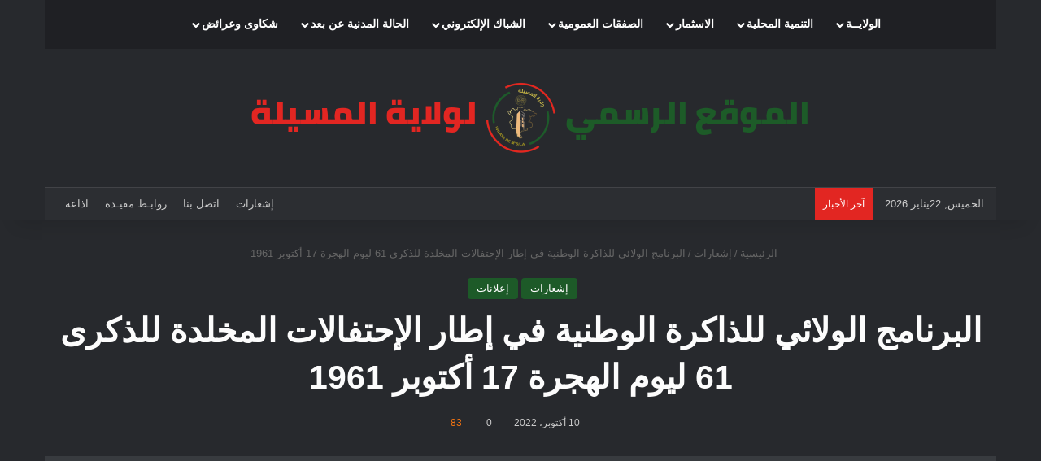

--- FILE ---
content_type: text/html; charset=UTF-8
request_url: https://www.msilawilaya.dz/%D8%A7%D9%84%D8%A8%D8%B1%D9%86%D8%A7%D9%85%D8%AC-%D8%A7%D9%84%D9%88%D9%84%D8%A7%D8%A6%D9%8A-%D9%84%D9%84%D8%B0%D8%A7%D9%83%D8%B1%D8%A9-%D8%A7%D9%84%D9%88%D8%B7%D9%86%D9%8A%D8%A9-%D9%81%D9%8A-%D8%A5/
body_size: 20389
content:
<!DOCTYPE html><html dir="rtl" lang="ar" class="dark-skin" data-skin="dark" prefix="og: http://ogp.me/ns#"><head><script data-no-optimize="1">var litespeed_docref=sessionStorage.getItem("litespeed_docref");litespeed_docref&&(Object.defineProperty(document,"referrer",{get:function(){return litespeed_docref}}),sessionStorage.removeItem("litespeed_docref"));</script> <meta charset="UTF-8" /><link rel="profile" href="https://gmpg.org/xfn/11" /><title>البرنامج الولائي للذاكرة الوطنية في إطار الإحتفالات المخلدة للذكرى 61 ليوم الهجرة 17 أكتوبر 1961 &#8211; ولاية المسيلة | Wilaya M&#039;sila</title><meta http-equiv='x-dns-prefetch-control' content='on'><link rel='dns-prefetch' href='//cdnjs.cloudflare.com' /><link rel='dns-prefetch' href='//ajax.googleapis.com' /><link rel='dns-prefetch' href='//fonts.googleapis.com' /><link rel='dns-prefetch' href='//fonts.gstatic.com' /><link rel='dns-prefetch' href='//s.gravatar.com' /><link rel='dns-prefetch' href='//www.google-analytics.com' /><link rel='preload' as='script' href='https://ajax.googleapis.com/ajax/libs/webfont/1/webfont.js'><meta name='robots' content='max-image-preview:large' /><link rel="alternate" title="oEmbed (JSON)" type="application/json+oembed" href="https://www.msilawilaya.dz/wp-json/oembed/1.0/embed?url=https%3A%2F%2Fwww.msilawilaya.dz%2F%25d8%25a7%25d9%2584%25d8%25a8%25d8%25b1%25d9%2586%25d8%25a7%25d9%2585%25d8%25ac-%25d8%25a7%25d9%2584%25d9%2588%25d9%2584%25d8%25a7%25d8%25a6%25d9%258a-%25d9%2584%25d9%2584%25d8%25b0%25d8%25a7%25d9%2583%25d8%25b1%25d8%25a9-%25d8%25a7%25d9%2584%25d9%2588%25d8%25b7%25d9%2586%25d9%258a%25d8%25a9-%25d9%2581%25d9%258a-%25d8%25a5%2F" /><link rel="alternate" title="oEmbed (XML)" type="text/xml+oembed" href="https://www.msilawilaya.dz/wp-json/oembed/1.0/embed?url=https%3A%2F%2Fwww.msilawilaya.dz%2F%25d8%25a7%25d9%2584%25d8%25a8%25d8%25b1%25d9%2586%25d8%25a7%25d9%2585%25d8%25ac-%25d8%25a7%25d9%2584%25d9%2588%25d9%2584%25d8%25a7%25d8%25a6%25d9%258a-%25d9%2584%25d9%2584%25d8%25b0%25d8%25a7%25d9%2583%25d8%25b1%25d8%25a9-%25d8%25a7%25d9%2584%25d9%2588%25d8%25b7%25d9%2586%25d9%258a%25d8%25a9-%25d9%2581%25d9%258a-%25d8%25a5%2F&#038;format=xml" /><meta property="og:title" content="البرنامج الولائي للذاكرة الوطنية في إطار الإحتفالات المخلدة للذكرى 61 ليوم الهجرة 17 أكتوبر 1961 - ولاية المسيلة | Wilaya M&#039;sila" /><meta property="og:type" content="article" /><meta property="og:description" content="البرنامج الولائي المسطر لتنفيذ مشروع الذاكرة الوطنية في إطار الإحتفالات المخلدة للذكرى 61 ليوم الهجر" /><meta property="og:url" content="https://www.msilawilaya.dz/%d8%a7%d9%84%d8%a8%d8%b1%d9%86%d8%a7%d9%85%d8%ac-%d8%a7%d9%84%d9%88%d9%84%d8%a7%d8%a6%d9%8a-%d9%84%d9%84%d8%b0%d8%a7%d9%83%d8%b1%d8%a9-%d8%a7%d9%84%d9%88%d8%b7%d9%86%d9%8a%d8%a9-%d9%81%d9%8a-%d8%a5/" /><meta property="og:site_name" content="ولاية المسيلة | Wilaya M&#039;sila" /><meta property="og:image" content="https://www.msilawilaya.dz/wp-content/uploads/2022/10/الهجرة.jpg" /><meta name="viewport" content="width=device-width, initial-scale=1.0" /><link data-optimized="2" rel="stylesheet" href="https://www.msilawilaya.dz/wp-content/litespeed/css/6e50503bfb087e7d6496c5f8ff7b1dc9.css?ver=d7eda" /> <script type="litespeed/javascript" data-src="https://www.msilawilaya.dz/wp-includes/js/jquery/jquery.min.js?ver=3.7.1" id="jquery-core-js"></script> 
 <script type="litespeed/javascript" data-src="https://www.googletagmanager.com/gtag/js?id=GT-5M8XQHT" id="google_gtagjs-js"></script> <script id="google_gtagjs-js-after" type="litespeed/javascript">window.dataLayer=window.dataLayer||[];function gtag(){dataLayer.push(arguments)}
gtag("set","linker",{"domains":["www.msilawilaya.dz"]});gtag("js",new Date());gtag("set","developer_id.dZTNiMT",!0);gtag("config","GT-5M8XQHT",{"googlesitekit_post_type":"post","googlesitekit_post_date":"20221010","googlesitekit_post_author":"ITS"});window._googlesitekit=window._googlesitekit||{};window._googlesitekit.throttledEvents=[];window._googlesitekit.gtagEvent=(name,data)=>{var key=JSON.stringify({name,data});if(!!window._googlesitekit.throttledEvents[key]){return}window._googlesitekit.throttledEvents[key]=!0;setTimeout(()=>{delete window._googlesitekit.throttledEvents[key]},5);gtag("event",name,{...data,event_source:"site-kit"})}</script> <link rel="https://api.w.org/" href="https://www.msilawilaya.dz/wp-json/" /><link rel="alternate" title="JSON" type="application/json" href="https://www.msilawilaya.dz/wp-json/wp/v2/posts/8175" /><meta name="generator" content="Site Kit by Google 1.170.0" /><meta name="google-site-verification" content="1yIVU76sp9weWmYkXMckQz8t_yiUKkbhxvo0Q3x4QRQ" /><meta http-equiv="X-UA-Compatible" content="IE=edge"><meta name="generator" content="Elementor 3.34.2; features: additional_custom_breakpoints; settings: css_print_method-internal, google_font-enabled, font_display-auto">
 <script type="litespeed/javascript">(function(w,d,s,l,i){w[l]=w[l]||[];w[l].push({'gtm.start':new Date().getTime(),event:'gtm.js'});var f=d.getElementsByTagName(s)[0],j=d.createElement(s),dl=l!='dataLayer'?'&l='+l:'';j.async=!0;j.src='https://www.googletagmanager.com/gtm.js?id='+i+dl;f.parentNode.insertBefore(j,f)})(window,document,'script','dataLayer','GTM-NSQ8B3X')</script> <link rel="icon" href="https://www.msilawilaya.dz/wp-content/uploads/2025/03/cropped-msila_fb_logo-removebg-preview-32x32.png" sizes="32x32" /><link rel="icon" href="https://www.msilawilaya.dz/wp-content/uploads/2025/03/cropped-msila_fb_logo-removebg-preview-192x192.png" sizes="192x192" /><link rel="apple-touch-icon" href="https://www.msilawilaya.dz/wp-content/uploads/2025/03/cropped-msila_fb_logo-removebg-preview-180x180.png" /><meta name="msapplication-TileImage" content="https://www.msilawilaya.dz/wp-content/uploads/2025/03/cropped-msila_fb_logo-removebg-preview-270x270.png" /></head><body id="tie-body" class="rtl wp-singular post-template-default single single-post postid-8175 single-format-standard wp-theme-jannah wp-child-theme-jannah-child tie-no-js cookies-not-set wrapper-has-shadow block-head-7 magazine2 is-thumb-overlay-disabled is-desktop is-header-layout-2 sidebar-left has-sidebar post-layout-7 full-width-title-full-width-media elementor-default elementor-kit-1801">
<noscript>
<iframe data-lazyloaded="1" src="about:blank" data-litespeed-src="https://www.googletagmanager.com/ns.html?id=GTM-NSQ8B3X" height="0" width="0" style="display:none;visibility:hidden"></iframe>
</noscript><div class="background-overlay"><div id="tie-container" class="site tie-container"><div id="tie-wrapper"><header id="theme-header" class="theme-header header-layout-2 main-nav-dark main-nav-default-dark main-nav-above main-nav-boxed no-stream-item top-nav-active top-nav-dark top-nav-default-dark top-nav-boxed top-nav-below has-shadow has-normal-width-logo mobile-header-centered mobile-components-row"><div class="main-nav-wrapper"><nav id="main-nav" data-skin="search-in-main-nav" class="main-nav header-nav live-search-parent menu-style-solid-bg"  aria-label="القائمة الرئيسية"><div class="container"><div class="main-menu-wrapper"><div id="menu-components-wrap"><div class="main-menu main-menu-wrap"><div id="main-nav-menu" class="main-menu header-menu"><ul id="menu-main-menu" class="menu"><li id="menu-item-1311" class="menu-item menu-item-type-post_type menu-item-object-page menu-item-home menu-item-1311 menu-item-has-icon is-icon-only"><a href="https://www.msilawilaya.dz/"> <span aria-hidden="true" class="tie-menu-icon fas fa-home"></span>  <span class="screen-reader-text">الرئيسية</span></a></li><li id="menu-item-1294" class="menu-item menu-item-type-post_type menu-item-object-page menu-item-has-children menu-item-1294"><a href="https://www.msilawilaya.dz/%d8%a7%d9%84%d9%88%d9%84%d8%a7%d9%8a%d8%a9/">الولايــة</a><ul class="sub-menu menu-sub-content"><li id="menu-item-1919" class="menu-item menu-item-type-post_type menu-item-object-page menu-item-1919"><a href="https://www.msilawilaya.dz/%d8%a7%d9%84%d9%88%d9%84%d8%a7%d9%8a%d8%a9/">الولايــة</a></li><li id="menu-item-1295" class="menu-item menu-item-type-post_type menu-item-object-page menu-item-1295"><a href="https://www.msilawilaya.dz/%d8%a7%d9%84%d9%88%d9%84%d8%a7%d9%8a%d8%a9/%d8%a7%d9%84%d9%85%d8%ac%d9%84%d8%b3-%d8%a7%d9%84%d8%b4%d8%b9%d8%a8%d9%8a-%d8%a7%d9%84%d9%88%d9%84%d8%a7%d8%a6%d9%8a/">المجلس الشعبي الولائي</a></li><li id="menu-item-1296" class="menu-item menu-item-type-post_type menu-item-object-page menu-item-1296"><a href="https://www.msilawilaya.dz/%d8%a7%d9%84%d9%88%d9%84%d8%a7%d9%8a%d8%a9/%d8%a7%d9%84%d8%aa%d9%86%d8%b8%d9%8a%d9%85-%d8%a7%d9%84%d8%a7%d8%af%d8%a7%d8%b1%d9%8a-%d9%84%d9%84%d9%88%d9%84%d8%a7%d9%8a%d8%a9/">التنظيـم الإداري للولايـة</a></li><li id="menu-item-1299" class="menu-item menu-item-type-post_type menu-item-object-page menu-item-1299"><a href="https://www.msilawilaya.dz/%d8%a7%d9%84%d9%88%d9%84%d8%a7%d9%8a%d8%a9/%d8%a7%d9%84%d8%af%d9%88%d8%a7%d8%a6%d8%b1/">الدوائــر</a></li><li id="menu-item-1297" class="menu-item menu-item-type-post_type menu-item-object-page menu-item-1297"><a href="https://www.msilawilaya.dz/%d8%a7%d9%84%d9%88%d9%84%d8%a7%d9%8a%d8%a9/%d8%a7%d9%84%d8%a8%d9%84%d8%af%d9%8a%d8%a7%d8%aa/">البلديات</a></li><li id="menu-item-1298" class="menu-item menu-item-type-post_type menu-item-object-page menu-item-1298"><a href="https://www.msilawilaya.dz/%d8%a7%d9%84%d9%88%d9%84%d8%a7%d9%8a%d8%a9/%d8%a7%d9%84%d8%a7%d8%af%d8%a7%d8%b1%d8%a7%d8%aa/">الإدارات</a></li><li id="menu-item-9604" class="menu-item menu-item-type-post_type menu-item-object-page menu-item-9604"><a href="https://www.msilawilaya.dz/%d8%a7%d9%84%d9%88%d9%84%d8%a7%d9%8a%d8%a9/%d8%a7%d9%84%d9%85%d8%a4%d8%b4%d8%b1%d8%a7%d8%aa-%d8%a7%d9%84%d8%a7%d8%ac%d8%aa%d9%85%d8%a7%d8%b9%d9%8a%d8%a9-%d9%88-%d8%a7%d9%84%d8%a7%d9%82%d8%aa%d8%b5%d8%a7%d8%af%d9%8a%d8%a9/">المؤشرات الاجتماعية والاقتصادية</a></li></ul></li><li id="menu-item-1310" class="menu-item menu-item-type-taxonomy menu-item-object-category menu-item-1310 mega-menu mega-recent-featured mega-menu-posts " data-id="11" ><a href="https://www.msilawilaya.dz/category/%d8%a7%d9%84%d8%aa%d9%86%d9%85%d9%8a%d8%a9-%d8%a7%d9%84%d9%85%d8%ad%d9%84%d9%8a%d8%a9/">التنمية المحلية</a><div class="mega-menu-block menu-sub-content"  ><div class="mega-menu-content"><div class="mega-ajax-content"></div></div></div></li><li id="menu-item-30905" class="menu-item menu-item-type-post_type menu-item-object-page menu-item-has-children menu-item-30905"><a href="https://www.msilawilaya.dz/%d8%a7%d9%84%d8%a7%d8%b3%d8%ab%d9%85%d8%a7%d8%b1/">الاسثمار</a><ul class="sub-menu menu-sub-content"><li id="menu-item-30906" class="menu-item menu-item-type-custom menu-item-object-custom menu-item-30906"><a href="https://odas.madr.gov.dz/ar/page-daccueil/">ديوان تنمية الزراعة الصناعية بـالأراضي الصحراوية</a></li><li id="menu-item-30907" class="menu-item menu-item-type-custom menu-item-object-custom menu-item-30907"><a href="https://invest.gov.dz/">المنصة الرقمية للمستثمر</a></li><li id="menu-item-36387" class="menu-item menu-item-type-post_type menu-item-object-page menu-item-36387"><a href="https://www.msilawilaya.dz/%d8%a7%d9%84%d8%a7%d8%b3%d8%ab%d9%85%d8%a7%d8%b1/%d8%a7%d9%84%d8%af%d9%84%d9%8a%d9%84-%d8%a7%d9%84%d8%b9%d9%85%d9%84%d9%8a-%d9%84%d9%84%d9%85%d8%b3%d8%aa%d8%ab%d9%85%d8%b1-%d9%81%d9%8a-%d8%a7%d9%84%d8%ac%d8%b2%d8%a7%d8%a6%d8%b1/">الدليل العملي للمستثمر في الجزائر</a></li></ul></li><li id="menu-item-44004" class="menu-item menu-item-type-taxonomy menu-item-object-category menu-item-has-children menu-item-44004"><a href="https://www.msilawilaya.dz/category/%d8%a7%d9%84%d8%b5%d9%81%d9%82%d8%a7%d8%aa-%d8%a7%d9%84%d8%b9%d9%85%d9%88%d9%85%d9%8a%d8%a9/">الصفقات العمومية</a><ul class="sub-menu menu-sub-content"><li id="menu-item-44011" class="menu-item menu-item-type-taxonomy menu-item-object-category menu-item-44011"><a href="https://www.msilawilaya.dz/category/%d8%a7%d9%84%d8%b5%d9%81%d9%82%d8%a7%d8%aa-%d8%a7%d9%84%d8%b9%d9%85%d9%88%d9%85%d9%8a%d8%a9/%d8%a7%d9%84%d9%85%d9%86%d8%a7%d9%82%d8%b5%d8%a7%d8%aa/">المناقصات</a></li><li id="menu-item-44009" class="menu-item menu-item-type-taxonomy menu-item-object-category menu-item-44009"><a href="https://www.msilawilaya.dz/category/%d8%a7%d9%84%d8%b5%d9%81%d9%82%d8%a7%d8%aa-%d8%a7%d9%84%d8%b9%d9%85%d9%88%d9%85%d9%8a%d8%a9/%d8%a7%d9%84%d8%a7%d8%b3%d8%aa%d8%b4%d8%a7%d8%b1%d8%a7%d8%aa/">الاستشارات</a></li><li id="menu-item-44005" class="menu-item menu-item-type-taxonomy menu-item-object-category menu-item-44005"><a href="https://www.msilawilaya.dz/category/%d8%a7%d9%84%d8%b5%d9%81%d9%82%d8%a7%d8%aa-%d8%a7%d9%84%d8%b9%d9%85%d9%88%d9%85%d9%8a%d8%a9/%d8%a5%d8%b4%d8%b9%d8%a7%d8%b1%d8%a7%d8%aa-%d8%a8%d8%a7%d9%84%d8%a5%d9%84%d8%ba%d8%a7%d8%a1/">إشعارات بالإلغاء</a></li><li id="menu-item-44006" class="menu-item menu-item-type-taxonomy menu-item-object-category menu-item-44006"><a href="https://www.msilawilaya.dz/category/%d8%a7%d9%84%d8%b5%d9%81%d9%82%d8%a7%d8%aa-%d8%a7%d9%84%d8%b9%d9%85%d9%88%d9%85%d9%8a%d8%a9/%d8%a5%d8%b4%d8%b9%d8%a7%d8%b1%d8%a7%d8%aa-%d8%a8%d8%a7%d9%84%d9%85%d9%86%d8%ad/">إشعارات بالمنح</a></li><li id="menu-item-44007" class="menu-item menu-item-type-taxonomy menu-item-object-category menu-item-44007"><a href="https://www.msilawilaya.dz/category/%d8%a7%d9%84%d8%b5%d9%81%d9%82%d8%a7%d8%aa-%d8%a7%d9%84%d8%b9%d9%85%d9%88%d9%85%d9%8a%d8%a9/%d8%a5%d8%b4%d8%b9%d8%a7%d8%b1%d8%a7%d8%aa-%d8%b9%d8%af%d9%85-%d8%a7%d9%84%d8%ac%d8%af%d9%88%d9%89/">إشعارات عدم الجدوى</a></li><li id="menu-item-44008" class="menu-item menu-item-type-taxonomy menu-item-object-category menu-item-44008"><a href="https://www.msilawilaya.dz/category/%d8%a7%d9%84%d8%b5%d9%81%d9%82%d8%a7%d8%aa-%d8%a7%d9%84%d8%b9%d9%85%d9%88%d9%85%d9%8a%d8%a9/%d8%a5%d8%b9%d8%b0%d8%a7%d8%b1%d8%a7%d8%aa/">إعذارات</a></li><li id="menu-item-44010" class="menu-item menu-item-type-taxonomy menu-item-object-category menu-item-44010"><a href="https://www.msilawilaya.dz/category/%d8%a7%d9%84%d8%b5%d9%81%d9%82%d8%a7%d8%aa-%d8%a7%d9%84%d8%b9%d9%85%d9%88%d9%85%d9%8a%d8%a9/%d8%a7%d9%84%d9%85%d8%b2%d8%a7%d9%8a%d8%af%d8%a7%d8%aa/">المزايدات</a></li></ul></li><li id="menu-item-1301" class="menu-item menu-item-type-post_type menu-item-object-page menu-item-has-children menu-item-1301"><a href="https://www.msilawilaya.dz/%d8%a7%d9%84%d8%b4%d8%a8%d8%a7%d9%83-%d8%a7%d9%84%d8%a5%d9%84%d9%83%d8%aa%d8%b1%d9%88%d9%86%d9%8a/">الشباك الإلكتروني</a><ul class="sub-menu menu-sub-content"><li id="menu-item-1316" class="menu-item menu-item-type-custom menu-item-object-custom menu-item-1316"><a href="https://services.interieur.gov.dz/Autorisation">رخصة استثنائية</a></li><li id="menu-item-1317" class="menu-item menu-item-type-custom menu-item-object-custom menu-item-1317"><a href="https://prestations.interieur.gov.dz/association/">طلب تسجيل التصريح التأسيسي للجمعيات البلدية و لجان الأحياء عبر الانترنات</a></li><li id="menu-item-1318" class="menu-item menu-item-type-custom menu-item-object-custom menu-item-1318"><a href="https://capacitepc.interieur.gov.dz/">طلب شهادة الكفاءة لرخصة السيارة</a></li><li id="menu-item-1319" class="menu-item menu-item-type-custom menu-item-object-custom menu-item-1319"><a href="https://passeport.interieur.gov.dz/Ar/Accueil/Accueil">جواز السفر البيومتري</a></li><li id="menu-item-1320" class="menu-item menu-item-type-custom menu-item-object-custom menu-item-1320"><a href="https://macnibe.interieur.gov.dz/WFDefaultAr.aspx">بطاقة التعريف الوطنية البيومتريـة</a></li><li id="menu-item-1321" class="menu-item menu-item-type-custom menu-item-object-custom menu-item-1321"><a href="https://demande12s.interieur.gov.dz/Ar/default.aspx">شهادة الميلاد 12 S</a></li><li id="menu-item-1302" class="menu-item menu-item-type-post_type menu-item-object-page menu-item-1302"><a href="https://www.msilawilaya.dz/%d8%a7%d9%84%d8%b4%d8%a8%d8%a7%d9%83-%d8%a7%d9%84%d8%a5%d9%84%d9%83%d8%aa%d8%b1%d9%88%d9%86%d9%8a/%d8%a7%d9%84%d9%88%d8%ab%d8%a7%d8%a6%d9%82/">الوثائق</a></li><li id="menu-item-1303" class="menu-item menu-item-type-post_type menu-item-object-page menu-item-1303"><a href="https://www.msilawilaya.dz/%d8%a7%d9%84%d8%b4%d8%a8%d8%a7%d9%83-%d8%a7%d9%84%d8%a5%d9%84%d9%83%d8%aa%d8%b1%d9%88%d9%86%d9%8a/%d8%a7%d9%84%d9%85%d8%b5%d8%a7%d9%84%d8%ad/">المصالح</a></li></ul></li><li id="menu-item-1312" class="menu-item menu-item-type-custom menu-item-object-custom menu-item-has-children menu-item-1312"><a>الحالة المدنية عن بعد</a><ul class="sub-menu menu-sub-content"><li id="menu-item-1313" class="menu-item menu-item-type-custom menu-item-object-custom menu-item-1313"><a href="https://etatcivil.interieur.gov.dz/">شهادة الميلاد</a></li><li id="menu-item-1314" class="menu-item menu-item-type-custom menu-item-object-custom menu-item-1314"><a href="https://etatcivil.interieur.gov.dz/ActeMariage/">عقد الزواج</a></li><li id="menu-item-1315" class="menu-item menu-item-type-custom menu-item-object-custom menu-item-1315"><a href="https://etatcivil.interieur.gov.dz/ActeDeces/">شهادة الوفاة</a></li></ul></li><li id="menu-item-2493" class="menu-item menu-item-type-post_type menu-item-object-page menu-item-has-children menu-item-2493"><a href="https://www.msilawilaya.dz/%d8%b4%d9%83%d8%a7%d9%88%d9%89-%d9%88%d8%b9%d8%b1%d8%a7%d8%a6%d8%b6/">شكاوى وعرائض</a><ul class="sub-menu menu-sub-content"><li id="menu-item-3017" class="menu-item menu-item-type-custom menu-item-object-custom menu-item-3017"><a href="https://nechki.interieur.gov.dz/">نشكي</a></li><li id="menu-item-2492" class="menu-item menu-item-type-post_type menu-item-object-page menu-item-2492"><a href="https://www.msilawilaya.dz/%d8%b4%d9%83%d8%a7%d9%88%d9%89-%d9%88%d8%b9%d8%b1%d8%a7%d8%a6%d8%b6/">شكاوى وعرائض</a></li><li id="menu-item-1699" class="menu-item menu-item-type-post_type menu-item-object-page menu-item-1699"><a href="https://www.msilawilaya.dz/%d8%b7%d9%84%d8%a8-%d9%85%d9%82%d8%a7%d8%a8%d9%84%d8%a9-%d8%a7%d9%84%d8%b3%d9%8a%d8%af-%d8%a7%d9%84%d9%88%d8%a7%d9%84%d9%8a/">طلب مقابلة</a></li><li id="menu-item-1305" class="menu-item menu-item-type-post_type menu-item-object-page menu-item-1305"><a href="https://www.msilawilaya.dz/%d8%a7%d8%aa%d8%b5%d9%84-%d8%a8%d9%86%d8%a7/">اتصل بنا</a></li></ul></li></ul></div></div><ul class="components"><li class="side-aside-nav-icon menu-item custom-menu-link">
<a href="#">
<span class="tie-icon-navicon" aria-hidden="true"></span>
<span class="screen-reader-text">إضافة عمود جانبي</span>
</a></li><li class="skin-icon menu-item custom-menu-link">
<a href="#" class="change-skin" title="الوضع المظلم">
<span class="tie-icon-moon change-skin-icon" aria-hidden="true"></span>
<span class="screen-reader-text">الوضع المظلم</span>
</a></li><li class="search-compact-icon menu-item custom-menu-link">
<a href="#" class="tie-search-trigger">
<span class="tie-icon-search tie-search-icon" aria-hidden="true"></span>
<span class="screen-reader-text">بحث عن</span>
</a></li></ul></div></div></div></nav></div><div class="container header-container"><div class="tie-row logo-row"><div class="logo-wrapper"><div class="tie-col-md-4 logo-container clearfix"><div id="mobile-header-components-area_1" class="mobile-header-components"><ul class="components"><li class="mobile-component_search custom-menu-link">
<a href="#" class="tie-search-trigger-mobile">
<span class="tie-icon-search tie-search-icon" aria-hidden="true"></span>
<span class="screen-reader-text">بحث عن</span>
</a></li><li class="mobile-component_skin custom-menu-link">
<a href="#" class="change-skin" title="الوضع المظلم">
<span class="tie-icon-moon change-skin-icon" aria-hidden="true"></span>
<span class="screen-reader-text">الوضع المظلم</span>
</a></li></ul></div><div id="logo" class="image-logo" >
<a title="الموقع الرسمي لولاية المسيلة" href="https://www.msilawilaya.dz/">
<picture class="tie-logo-default tie-logo-picture">
<source class="tie-logo-source-default tie-logo-source" srcset="https://www.msilawilaya.dz/wp-content/uploads/2025/03/newbanner.png">
<img data-lazyloaded="1" src="[data-uri]" fetchpriority="high" class="tie-logo-img-default tie-logo-img" data-src="https://www.msilawilaya.dz/wp-content/uploads/2025/03/newbanner.png" alt="الموقع الرسمي لولاية المسيلة" width="728" height="90" style="max-height:90px; width: auto;" />
</picture>
</a></div><div id="mobile-header-components-area_2" class="mobile-header-components"><ul class="components"><li class="mobile-component_menu custom-menu-link"><a href="#" id="mobile-menu-icon" class=""><span class="tie-mobile-menu-icon nav-icon is-layout-1"></span><span class="screen-reader-text">القائمة</span></a></li></ul></div></div></div></div></div><nav id="top-nav"  class="has-date-breaking-menu top-nav header-nav has-breaking-news" aria-label="الشريط العلوي"><div class="container"><div class="topbar-wrapper"><div class="topbar-today-date">
الخميس, 22يناير 2026</div><div class="tie-alignleft"><div class="breaking controls-is-active"><span class="breaking-title">
<span class="tie-icon-bolt breaking-icon" aria-hidden="true"></span>
<span class="breaking-title-text">آخر الأخبار</span>
</span><ul id="breaking-news-in-header" class="breaking-news" data-type="reveal" data-arrows="true"><li class="news-item">
<a href="https://www.msilawilaya.dz/%d8%a5%d8%b9%d9%84%d8%a7%d9%86-%d8%b9%d9%86-%d8%a7%d9%84%d9%85%d9%86%d8%ad-%d8%a7%d9%84%d9%85%d8%a4%d9%82%d8%aa-%d8%af%d8%b1%d8%a7%d8%b3%d8%a9-%d9%88%d9%85%d8%aa%d8%a7%d8%a8%d8%b9%d8%a9-%d9%88%d8%a7-9/">إعلان عن المنح المؤقت دراسة ومتابعة وانجاز بئر ارتوازي/ بلدية عين فارس</a></li><li class="news-item">
<a href="https://www.msilawilaya.dz/%d8%a5%d8%b9%d9%84%d8%a7%d9%86-%d8%b9%d9%86-%d9%85%d9%86%d8%ad-%d9%85%d8%a4%d9%82%d8%aa-%d8%a7%d9%84%d8%aa%d9%87%d9%8a%d8%a6%d8%a9-%d8%a7%d9%84%d8%ad%d8%b6%d8%b1%d9%8a%d8%a9-%d9%84%d9%85%d8%ad%d9%8a/">إعلان عن منح مؤقت التهيئة الحضرية لمحيط المؤسسات التربوية/ بلدية سيدي عامر</a></li><li class="news-item">
<a href="https://www.msilawilaya.dz/%d8%a5%d8%b9%d9%84%d8%a7%d9%86-%d8%b9%d9%86-%d9%85%d9%86%d8%ad-%d9%85%d8%a4%d9%82%d8%aa-%d8%af%d8%b1%d8%a7%d8%b3%d8%a9-%d9%88%d9%85%d8%aa%d8%a7%d8%a8%d8%b9%d8%a9-%d9%84%d8%a7%d9%86%d8%ac%d8%a7-14/">إعلان عن منح مؤقت دراسة ومتابعة لانجاز مدرسة ابتدائية نوع 02/ مديرية التجهيزات العمومية لولاية المسيلة</a></li><li class="news-item">
<a href="https://www.msilawilaya.dz/%d8%a5%d8%b9%d9%84%d8%a7%d9%86-%d8%b9%d9%86-%d9%85%d9%86%d8%ad-%d9%85%d8%a4%d9%82%d8%aa-%d9%84%d8%b7%d9%84%d8%a8-%d8%a7%d9%84%d8%b9%d8%b1%d9%88%d8%b6-%d8%a7%d9%84%d9%85%d9%81%d8%aa%d9%88%d8%ad-2025-09/">إعلان عن منح مؤقت لطلب العروض المفتوح 2025/09 بلدية عين الحجل</a></li><li class="news-item">
<a href="https://www.msilawilaya.dz/%d8%a5%d8%b9%d9%84%d8%a7%d9%86-%d8%b9%d9%86-%d8%b7%d9%84%d8%a8-%d8%b9%d8%b1%d9%88%d8%b6-%d9%85%d9%81%d8%aa%d9%88%d8%ad-2026-02-%d8%a8%d9%84%d8%af%d9%8a%d8%a9-%d8%a8%d8%b1%d9%87%d9%88%d9%85/">إعلان عن طلب عروض مفتوح 2026/02/ بلدية برهوم</a></li><li class="news-item">
<a href="https://www.msilawilaya.dz/%d8%a5%d8%b9%d9%84%d8%a7%d9%86-%d8%b9%d9%86-%d8%b7%d9%84%d8%a8-%d8%b9%d8%b1%d9%88%d8%b6-%d9%85%d9%81%d8%aa%d9%88%d8%ad-2025-17-%d8%a8%d9%84%d8%af%d9%8a%d8%a9-%d8%a8%d9%88%d8%b3%d8%b9%d8%a7%d8%af/">إعلان عن طلب عروض مفتوح 2025/17/ بلدية بوسعادة</a></li><li class="news-item">
<a href="https://www.msilawilaya.dz/%d8%a5%d8%b9%d9%84%d8%a7%d9%86-%d8%b9%d9%86-%d8%b7%d9%84%d8%a8-%d8%b9%d8%b1%d9%88%d8%b6-%d9%85%d9%81%d8%aa%d9%88%d8%ad-2025-16-%d8%a8%d9%84%d8%af%d9%8a%d8%a9-%d8%a8%d9%88%d8%b3%d8%b9%d8%a7%d8%af/">إعلان عن طلب عروض مفتوح 2025/16/ بلدية بوسعادة</a></li><li class="news-item">
<a href="https://www.msilawilaya.dz/%d8%a5%d8%b9%d9%84%d8%a7%d9%86-%d8%b9%d9%86-%d8%b7%d9%84%d8%a8-%d8%b9%d8%b1%d9%88%d8%b6-%d9%85%d9%81%d8%aa%d9%88%d8%ad-2026-02-%d9%84%d9%84%d9%85%d8%b1%d8%a9-%d8%a7%d9%84%d8%ab%d8%a7%d9%86%d9%8a%d8%a9/">إعلان عن طلب عروض مفتوح 2026/02 للمرة الثانية/ بلدية السوامع</a></li><li class="news-item">
<a href="https://www.msilawilaya.dz/%d8%a5%d8%b9%d9%84%d8%a7%d9%86-%d8%b9%d9%86-%d8%b7%d9%84%d8%a8-%d8%b9%d8%b1%d9%88%d8%b6-%d9%85%d9%81%d8%aa%d9%88%d8%ad-2026-01-%d9%84%d9%84%d9%85%d8%b1%d8%a9-%d8%a7%d9%84%d8%ab%d8%a7%d9%86%d9%8a-2/">إعلان عن طلب عروض مفتوح 2026/01 للمرة الثانية/ بلدية السوامع</a></li><li class="news-item">
<a href="https://www.msilawilaya.dz/%d8%a7%d8%b3%d8%aa%d9%82%d8%a8%d8%a7%d9%84%d8%a7%d8%aa-%d8%a7%d9%84%d9%85%d9%88%d8%a7%d8%b7%d9%86%d9%8a%d9%86-%d8%b9%d9%84%d9%89-%d9%85%d8%b3%d8%aa%d9%88%d9%89-%d9%85%d9%82%d8%b1-%d9%88%d9%84%d8%a7-29/">استقبالات المواطنين على مستوى مقر ولاية المسيلة</a></li></ul></div></div><div class="tie-alignright"><div class="top-menu header-menu"><ul id="menu-second_menu" class="menu"><li id="menu-item-1660" class="menu-item menu-item-type-taxonomy menu-item-object-category current-post-ancestor current-menu-parent current-post-parent menu-item-1660 tie-current-menu"><a href="https://www.msilawilaya.dz/category/%d8%a5%d8%b4%d8%b9%d8%a7%d8%b1%d8%a7%d8%aa/">إشعارات</a></li><li id="menu-item-1659" class="menu-item menu-item-type-post_type menu-item-object-page menu-item-1659"><a href="https://www.msilawilaya.dz/%d8%a7%d8%aa%d8%b5%d9%84-%d8%a8%d9%86%d8%a7/">اتصل بنا</a></li><li id="menu-item-2386" class="menu-item menu-item-type-post_type menu-item-object-page menu-item-2386"><a href="https://www.msilawilaya.dz/%d8%b1%d9%88%d8%a7%d8%a8%d8%b7-%d9%85%d9%81%d9%8a%d8%af%d8%a9/">روابـط مفيـدة</a></li><li id="menu-item-2387" class="menu-item menu-item-type-custom menu-item-object-custom menu-item-2387"><a href="https://msilawilaya.dz/%d8%a7%d8%b0%d8%a7%d8%b9%d8%a9-%d8%a7%d9%84%d9%85%d8%b3%d9%8a%d9%84%d8%a9/">اذاعة</a></li></ul></div></div></div></div></nav></header><div class="container fullwidth-entry-title-wrapper"><div class="container-wrapper fullwidth-entry-title"><header class="entry-header-outer"><nav id="breadcrumb"><a href="https://www.msilawilaya.dz/"><span class="tie-icon-home" aria-hidden="true"></span> الرئيسية</a><em class="delimiter">/</em><a href="https://www.msilawilaya.dz/category/%d8%a5%d8%b4%d8%b9%d8%a7%d8%b1%d8%a7%d8%aa/">إشعارات</a><em class="delimiter">/</em><span class="current">البرنامج الولائي للذاكرة الوطنية في إطار الإحتفالات المخلدة للذكرى 61 ليوم الهجرة 17 أكتوبر 1961</span></nav><div class="entry-header"><span class="post-cat-wrap"><a class="post-cat tie-cat-3" href="https://www.msilawilaya.dz/category/%d8%a5%d8%b4%d8%b9%d8%a7%d8%b1%d8%a7%d8%aa/">إشعارات</a><a class="post-cat tie-cat-7" href="https://www.msilawilaya.dz/category/%d8%a5%d8%b4%d8%b9%d8%a7%d8%b1%d8%a7%d8%aa/%d8%a5%d8%b9%d9%84%d8%a7%d9%86%d8%a7%d8%aa/">إعلانات</a></span><h1 class="post-title entry-title">
البرنامج الولائي للذاكرة الوطنية في إطار الإحتفالات المخلدة للذكرى 61 ليوم الهجرة 17 أكتوبر 1961</h1><div class="single-post-meta post-meta clearfix"><span class="date meta-item tie-icon">10 أكتوبر، 2022</span><div class="tie-alignright"><span class="meta-comment tie-icon meta-item fa-before">0</span><span class="meta-views meta-item warm"><span class="tie-icon-fire" aria-hidden="true"></span> 83 </span></div></div></div></header></div></div><div class="container fullwidth-featured-area-wrapper"><div  class="featured-area"><div class="featured-area-inner"><figure class="single-featured-image"><img data-lazyloaded="1" src="[data-uri]" width="1061" height="1536" data-src="https://www.msilawilaya.dz/wp-content/uploads/2022/10/الهجرة.jpg" class="attachment-full size-full wp-post-image" alt="" data-main-img="1" decoding="async" data-srcset="https://www.msilawilaya.dz/wp-content/uploads/2022/10/الهجرة.jpg 1061w, https://www.msilawilaya.dz/wp-content/uploads/2022/10/الهجرة-207x300.jpg 207w, https://www.msilawilaya.dz/wp-content/uploads/2022/10/الهجرة-707x1024.jpg 707w, https://www.msilawilaya.dz/wp-content/uploads/2022/10/الهجرة-768x1112.jpg 768w" data-sizes="(max-width: 1061px) 100vw, 1061px" /></figure></div></div></div><div id="content" class="site-content container"><div id="main-content-row" class="tie-row main-content-row"><div class="main-content tie-col-md-8 tie-col-xs-12" role="main"><article id="the-post" class="container-wrapper post-content tie-standard"><div class="entry-content entry clearfix"><p>البرنامج الولائي المسطر لتنفيذ مشروع الذاكرة الوطنية في إطار الإحتفالات المخلدة للذكرى 61 ليوم الهجرة 17 أكتوبر 1961-2022، المعد من طرف اللجنة الولائية المكلفة بمتابعة عمليات تسجيل الذاكرة الوطنية، والمنظمة تحت شعار ”تاريخ مجيد وعهد جديد”.</p><figure class="wp-block-image size-full"><img data-lazyloaded="1" src="[data-uri]" decoding="async" width="588" height="414" data-src="http://msilawilaya.dz/wp-content/uploads/2022/10/الهجرة1.jpg" alt="" class="wp-image-8176" data-srcset="https://www.msilawilaya.dz/wp-content/uploads/2022/10/الهجرة1.jpg 588w, https://www.msilawilaya.dz/wp-content/uploads/2022/10/الهجرة1-300x211.jpg 300w" data-sizes="(max-width: 588px) 100vw, 588px" /></figure><figure class="wp-block-image size-full"><img data-lazyloaded="1" src="[data-uri]" loading="lazy" decoding="async" width="587" height="414" data-src="http://msilawilaya.dz/wp-content/uploads/2022/10/الهجرة2.jpg" alt="" class="wp-image-8177" data-srcset="https://www.msilawilaya.dz/wp-content/uploads/2022/10/الهجرة2.jpg 587w, https://www.msilawilaya.dz/wp-content/uploads/2022/10/الهجرة2-300x212.jpg 300w" data-sizes="(max-width: 587px) 100vw, 587px" /></figure><figure class="wp-block-image size-full"><img data-lazyloaded="1" src="[data-uri]" loading="lazy" decoding="async" width="588" height="414" data-src="http://msilawilaya.dz/wp-content/uploads/2022/10/الهجرة3.jpg" alt="" class="wp-image-8178" data-srcset="https://www.msilawilaya.dz/wp-content/uploads/2022/10/الهجرة3.jpg 588w, https://www.msilawilaya.dz/wp-content/uploads/2022/10/الهجرة3-300x211.jpg 300w" data-sizes="(max-width: 588px) 100vw, 588px" /></figure></div><div id="post-extra-info"><div class="theiaStickySidebar"><div class="single-post-meta post-meta clearfix"><span class="date meta-item tie-icon">10 أكتوبر، 2022</span><div class="tie-alignright"><span class="meta-comment tie-icon meta-item fa-before">0</span><span class="meta-views meta-item warm"><span class="tie-icon-fire" aria-hidden="true"></span> 83 </span></div></div></div></div><div class="clearfix"></div><div id="share-buttons-bottom" class="share-buttons share-buttons-bottom"><div class="share-links  icons-text"><div class="share-title">
<span class="tie-icon-share" aria-hidden="true"></span>
<span> شاركها</span></div>
<a href="https://www.facebook.com/sharer.php?u=https://www.msilawilaya.dz/?p=8175" rel="external noopener nofollow" title="فيسبوك" target="_blank" class="facebook-share-btn  large-share-button" data-raw="https://www.facebook.com/sharer.php?u={post_link}">
<span class="share-btn-icon tie-icon-facebook"></span> <span class="social-text">فيسبوك</span>
</a>
<a href="https://twitter.com/intent/tweet?text=%D8%A7%D9%84%D8%A8%D8%B1%D9%86%D8%A7%D9%85%D8%AC%20%D8%A7%D9%84%D9%88%D9%84%D8%A7%D8%A6%D9%8A%20%D9%84%D9%84%D8%B0%D8%A7%D9%83%D8%B1%D8%A9%20%D8%A7%D9%84%D9%88%D8%B7%D9%86%D9%8A%D8%A9%20%D9%81%D9%8A%20%D8%A5%D8%B7%D8%A7%D8%B1%20%D8%A7%D9%84%D8%A5%D8%AD%D8%AA%D9%81%D8%A7%D9%84%D8%A7%D8%AA%20%D8%A7%D9%84%D9%85%D8%AE%D9%84%D8%AF%D8%A9%20%D9%84%D9%84%D8%B0%D9%83%D8%B1%D9%89%2061%20%D9%84%D9%8A%D9%88%D9%85%20%D8%A7%D9%84%D9%87%D8%AC%D8%B1%D8%A9%2017%20%D8%A3%D9%83%D8%AA%D9%88%D8%A8%D8%B1%201961&#038;url=https://www.msilawilaya.dz/?p=8175&#038;via=@wilaya28" rel="external noopener nofollow" title="‫X" target="_blank" class="twitter-share-btn  large-share-button" data-raw="https://twitter.com/intent/tweet?text={post_title}&amp;url={post_link}&amp;via=@wilaya28">
<span class="share-btn-icon tie-icon-twitter"></span> <span class="social-text">‫X</span>
</a>
<a href="mailto:?subject=%D8%A7%D9%84%D8%A8%D8%B1%D9%86%D8%A7%D9%85%D8%AC%20%D8%A7%D9%84%D9%88%D9%84%D8%A7%D8%A6%D9%8A%20%D9%84%D9%84%D8%B0%D8%A7%D9%83%D8%B1%D8%A9%20%D8%A7%D9%84%D9%88%D8%B7%D9%86%D9%8A%D8%A9%20%D9%81%D9%8A%20%D8%A5%D8%B7%D8%A7%D8%B1%20%D8%A7%D9%84%D8%A5%D8%AD%D8%AA%D9%81%D8%A7%D9%84%D8%A7%D8%AA%20%D8%A7%D9%84%D9%85%D8%AE%D9%84%D8%AF%D8%A9%20%D9%84%D9%84%D8%B0%D9%83%D8%B1%D9%89%2061%20%D9%84%D9%8A%D9%88%D9%85%20%D8%A7%D9%84%D9%87%D8%AC%D8%B1%D8%A9%2017%20%D8%A3%D9%83%D8%AA%D9%88%D8%A8%D8%B1%201961&#038;body=https://www.msilawilaya.dz/?p=8175" rel="external noopener nofollow" title="مشاركة عبر البريد" target="_blank" class="email-share-btn  large-share-button" data-raw="mailto:?subject={post_title}&amp;body={post_link}">
<span class="share-btn-icon tie-icon-envelope"></span> <span class="social-text">مشاركة عبر البريد</span>
</a>
<a href="#" rel="external noopener nofollow" title="طباعة" target="_blank" class="print-share-btn  large-share-button" data-raw="#">
<span class="share-btn-icon tie-icon-print"></span> <span class="social-text">طباعة</span>
</a></div></div></article><div class="post-components"><div class="prev-next-post-nav container-wrapper media-overlay"><div class="tie-col-xs-6 prev-post">
<a href="https://www.msilawilaya.dz/%d8%a3%d9%87%d9%85-%d9%85%d8%ae%d8%b1%d8%ac%d8%a7%d8%aa-%d9%85%d8%ac%d9%84%d8%b3-%d8%a7%d9%84%d9%88%d8%b2%d8%b1%d8%a7%d8%a1-%d8%a7%d9%84%d8%a5%d8%b3%d8%aa%d8%ab%d9%86%d8%a7%d8%a6%d9%8a-%d8%aa%d8%ad/" style="background-image: url(https://www.msilawilaya.dz/wp-content/uploads/2022/10/1-390x220.webp)" class="post-thumb" rel="prev"><div class="post-thumb-overlay-wrap"><div class="post-thumb-overlay">
<span class="tie-icon tie-media-icon"></span>
<span class="screen-reader-text">أهم مخرجات مجلس الوزراء الإستثنائي تحت رئاسة السيد رئيس الجمهورية عبد المجيد تبون</span></div></div>
</a><a href="https://www.msilawilaya.dz/%d8%a3%d9%87%d9%85-%d9%85%d8%ae%d8%b1%d8%ac%d8%a7%d8%aa-%d9%85%d8%ac%d9%84%d8%b3-%d8%a7%d9%84%d9%88%d8%b2%d8%b1%d8%a7%d8%a1-%d8%a7%d9%84%d8%a5%d8%b3%d8%aa%d8%ab%d9%86%d8%a7%d8%a6%d9%8a-%d8%aa%d8%ad/" rel="prev"><h3 class="post-title">أهم مخرجات مجلس الوزراء الإستثنائي تحت رئاسة السيد رئيس الجمهورية عبد المجيد تبون</h3>
</a></div><div class="tie-col-xs-6 next-post">
<a href="https://www.msilawilaya.dz/%d8%a5%d8%b9%d9%84%d8%a7%d9%86-%d8%b9%d9%86-%d8%a7%d8%b3%d8%aa%d8%b4%d8%a7%d8%b1%d8%a9-2022-32-%d8%a8%d9%84%d8%af%d9%8a%d8%a9-%d8%b9%d9%8a%d9%86-%d8%a7%d9%84%d8%ad%d8%ac%d9%84/" style="background-image: url()" class="post-thumb" rel="next"><div class="post-thumb-overlay-wrap"><div class="post-thumb-overlay">
<span class="tie-icon tie-media-icon"></span>
<span class="screen-reader-text">إعلان عن استشارة 2022/32 بلدية عين الحجل</span></div></div>
</a><a href="https://www.msilawilaya.dz/%d8%a5%d8%b9%d9%84%d8%a7%d9%86-%d8%b9%d9%86-%d8%a7%d8%b3%d8%aa%d8%b4%d8%a7%d8%b1%d8%a9-2022-32-%d8%a8%d9%84%d8%af%d9%8a%d8%a9-%d8%b9%d9%8a%d9%86-%d8%a7%d9%84%d8%ad%d8%ac%d9%84/" rel="next"><h3 class="post-title">إعلان عن استشارة 2022/32 بلدية عين الحجل</h3>
</a></div></div><div id="related-posts" class="container-wrapper has-extra-post"><div class="mag-box-title the-global-title"><h3>مقالات ذات صلة</h3></div><div class="related-posts-list"><div class="related-item tie-standard"><h3 class="post-title"><a href="https://www.msilawilaya.dz/%d8%a5%d8%b9%d9%84%d8%a7%d9%86-%d8%b9%d9%86-%d8%a7%d9%84%d9%85%d9%86%d8%ad-%d8%a7%d9%84%d9%85%d8%a4%d9%82%d8%aa-%d8%a7%d9%82%d8%aa%d9%86%d8%a7%d8%a1-%d9%84%d9%88%d8%a7%d8%b2%d9%85-%d9%85%d9%83%d8%aa/">إعلان عن المنح المؤقت: اقتناء لوازم مكتبية/ مديرية الادارة المحلية لولاية المسيلة</a></h3><div class="post-meta clearfix"><span class="date meta-item tie-icon">18 يوليو، 2024</span></div></div><div class="related-item tie-standard"><h3 class="post-title"><a href="https://www.msilawilaya.dz/%d8%a5%d8%b9%d9%84%d8%a7%d9%86-%d8%b9%d9%86-%d8%b7%d9%84%d8%a8-%d8%b9%d8%b1%d9%88%d8%b6-%d9%85%d9%81%d8%aa%d9%88%d8%ad-2024-01-%d9%85%d8%af%d9%8a%d8%b1%d9%8a%d8%a9-%d8%a7%d9%84%d9%85%d9%88%d8%a7%d8%b1/">إعلان عن طلب عروض مفتوح 2024/01 مديرية الموارد المائية لولاية المسيلة</a></h3><div class="post-meta clearfix"><span class="date meta-item tie-icon">17 يناير، 2024</span></div></div><div class="related-item tie-standard">
<a aria-label="الملصقة الرسمية الخاصة بيوم الطالب" href="https://www.msilawilaya.dz/%d8%a7%d9%84%d9%85%d9%84%d8%b5%d9%82%d8%a9-%d8%a7%d9%84%d8%b1%d8%b3%d9%85%d9%8a%d8%a9-%d8%a7%d9%84%d8%ae%d8%a7%d8%b5%d8%a9-%d8%a8%d9%8a%d9%88%d9%85-%d8%a7%d9%84%d8%b7%d8%a7%d9%84%d8%a8/" class="post-thumb"><img data-lazyloaded="1" src="[data-uri]" width="390" height="220" data-src="https://www.msilawilaya.dz/wp-content/uploads/2025/05/الطالب-390x220.jpg" class="attachment-jannah-image-large size-jannah-image-large wp-post-image" alt="" decoding="async" /></a><h3 class="post-title"><a href="https://www.msilawilaya.dz/%d8%a7%d9%84%d9%85%d9%84%d8%b5%d9%82%d8%a9-%d8%a7%d9%84%d8%b1%d8%b3%d9%85%d9%8a%d8%a9-%d8%a7%d9%84%d8%ae%d8%a7%d8%b5%d8%a9-%d8%a8%d9%8a%d9%88%d9%85-%d8%a7%d9%84%d8%b7%d8%a7%d9%84%d8%a8/">الملصقة الرسمية الخاصة بيوم الطالب</a></h3><div class="post-meta clearfix"><span class="date meta-item tie-icon">15 مايو، 2025</span></div></div><div class="related-item tie-standard">
<a aria-label="بيان/ وزارة الداخلية والجماعات المحلية والتهيئة العمرانية" href="https://www.msilawilaya.dz/11267-2/" class="post-thumb"><img data-lazyloaded="1" src="[data-uri]" width="390" height="205" data-src="https://www.msilawilaya.dz/wp-content/uploads/2022/11/بيان-390x205.png" class="attachment-jannah-image-large size-jannah-image-large wp-post-image" alt="" decoding="async" /></a><h3 class="post-title"><a href="https://www.msilawilaya.dz/11267-2/">بيان/ وزارة الداخلية والجماعات المحلية والتهيئة العمرانية</a></h3><div class="post-meta clearfix"><span class="date meta-item tie-icon">1 ديسمبر، 2022</span></div></div></div></div><div id="comments" class="comments-area"><div id="add-comment-block" class="container-wrapper"><div id="respond" class="comment-respond"><h3 id="reply-title" class="comment-reply-title the-global-title">اترك تعليقاً <small><a rel="nofollow" id="cancel-comment-reply-link" href="/%D8%A7%D9%84%D8%A8%D8%B1%D9%86%D8%A7%D9%85%D8%AC-%D8%A7%D9%84%D9%88%D9%84%D8%A7%D8%A6%D9%8A-%D9%84%D9%84%D8%B0%D8%A7%D9%83%D8%B1%D8%A9-%D8%A7%D9%84%D9%88%D8%B7%D9%86%D9%8A%D8%A9-%D9%81%D9%8A-%D8%A5/#respond" style="display:none;">إلغاء الرد</a></small></h3><form action="https://www.msilawilaya.dz/wp-comments-post.php" method="post" id="commentform" class="comment-form"><p class="comment-notes"><span id="email-notes">لن يتم نشر عنوان بريدك الإلكتروني.</span> <span class="required-field-message">الحقول الإلزامية مشار إليها بـ <span class="required">*</span></span></p><p class="comment-form-comment"><label for="comment">التعليق <span class="required">*</span></label><textarea id="comment" name="comment" cols="45" rows="8" maxlength="65525" required></textarea></p><p class="comment-form-author"><label for="author">الاسم <span class="required">*</span></label> <input id="author" name="author" type="text" value="" size="30" maxlength="245" autocomplete="name" required /></p><p class="comment-form-email"><label for="email">البريد الإلكتروني <span class="required">*</span></label> <input id="email" name="email" type="email" value="" size="30" maxlength="100" aria-describedby="email-notes" autocomplete="email" required /></p><p class="comment-form-url"><label for="url">الموقع الإلكتروني</label> <input id="url" name="url" type="url" value="" size="30" maxlength="200" autocomplete="url" /></p><p class="comment-form-cookies-consent"><input id="wp-comment-cookies-consent" name="wp-comment-cookies-consent" type="checkbox" value="yes" /> <label for="wp-comment-cookies-consent">احفظ اسمي، بريدي الإلكتروني، والموقع الإلكتروني في هذا المتصفح لاستخدامها المرة المقبلة في تعليقي.</label></p><p class="form-submit"><input name="submit" type="submit" id="submit" class="submit" value="إرسال التعليق" /> <input type='hidden' name='comment_post_ID' value='8175' id='comment_post_ID' />
<input type='hidden' name='comment_parent' id='comment_parent' value='0' /></p><p style="display: none;"><input type="hidden" id="akismet_comment_nonce" name="akismet_comment_nonce" value="d571a8b538" /></p><p style="display: none !important;" class="akismet-fields-container" data-prefix="ak_"><label>&#916;<textarea name="ak_hp_textarea" cols="45" rows="8" maxlength="100"></textarea></label><input type="hidden" id="ak_js_1" name="ak_js" value="224"/></p></form></div></div></div></div></div><div id="check-also-box" class="container-wrapper check-also-left"><div class="widget-title the-global-title"><div class="the-subtitle">شاهد أيضاً</div><a href="#" id="check-also-close" class="remove">
<span class="screen-reader-text">إغلاق</span>
</a></div><div class="widget posts-list-big-first has-first-big-post"><ul class="posts-list-items"><li class="widget-single-post-item widget-post-list tie-standard"><div class="post-widget-thumbnail">
<a aria-label="إعلان عن قطع التيار الكهربائي" href="https://www.msilawilaya.dz/%d8%a5%d8%b9%d9%84%d8%a7%d9%86-%d8%b9%d9%86-%d9%82%d8%b7%d8%b9-%d8%a7%d9%84%d8%aa%d9%8a%d8%a7%d8%b1-%d8%a7%d9%84%d9%83%d9%87%d8%b1%d8%a8%d8%a7%d8%a6%d9%8a-4/" class="post-thumb"><span class="post-cat-wrap"><span class="post-cat tie-cat-3">إشعارات</span></span><img data-lazyloaded="1" src="[data-uri]" width="390" height="220" data-src="https://www.msilawilaya.dz/wp-content/uploads/2026/01/غاز-390x220.jpg" class="attachment-jannah-image-large size-jannah-image-large wp-post-image" alt="" decoding="async" /></a></div><div class="post-widget-body ">
<a class="post-title the-subtitle" href="https://www.msilawilaya.dz/%d8%a5%d8%b9%d9%84%d8%a7%d9%86-%d8%b9%d9%86-%d9%82%d8%b7%d8%b9-%d8%a7%d9%84%d8%aa%d9%8a%d8%a7%d8%b1-%d8%a7%d9%84%d9%83%d9%87%d8%b1%d8%a8%d8%a7%d8%a6%d9%8a-4/">إعلان عن قطع التيار الكهربائي</a><div class="post-meta">
<span class="date meta-item tie-icon">منذ يومين</span></div></div></li></ul></div></div><aside class="sidebar tie-col-md-4 tie-col-xs-12 normal-side is-sticky" aria-label="القائمة الجانبية الرئيسية"><div class="theiaStickySidebar"><div id="search-3" class="container-wrapper widget widget_search"><form role="search" method="get" class="search-form" action="https://www.msilawilaya.dz/">
<label>
<span class="screen-reader-text">البحث عن:</span>
<input type="search" class="search-field" placeholder="بحث &hellip;" value="" name="s" />
</label>
<input type="submit" class="search-submit" value="بحث" /></form><div class="clearfix"></div></div><div id="recent-posts-4" class="container-wrapper widget widget_recent_entries"><div class="widget-title the-global-title"><div class="the-subtitle">احدث المقالات<span class="widget-title-icon tie-icon"></span></div></div><ul><li>
<a href="https://www.msilawilaya.dz/%d8%a5%d8%b9%d9%84%d8%a7%d9%86-%d8%b9%d9%86-%d8%a7%d9%84%d9%85%d9%86%d8%ad-%d8%a7%d9%84%d9%85%d8%a4%d9%82%d8%aa-%d8%af%d8%b1%d8%a7%d8%b3%d8%a9-%d9%88%d9%85%d8%aa%d8%a7%d8%a8%d8%b9%d8%a9-%d9%88%d8%a7-9/">إعلان عن المنح المؤقت دراسة ومتابعة وانجاز بئر ارتوازي/ بلدية عين فارس</a>
<span class="post-date">21 يناير، 2026</span></li><li>
<a href="https://www.msilawilaya.dz/%d8%a5%d8%b9%d9%84%d8%a7%d9%86-%d8%b9%d9%86-%d9%85%d9%86%d8%ad-%d9%85%d8%a4%d9%82%d8%aa-%d8%a7%d9%84%d8%aa%d9%87%d9%8a%d8%a6%d8%a9-%d8%a7%d9%84%d8%ad%d8%b6%d8%b1%d9%8a%d8%a9-%d9%84%d9%85%d8%ad%d9%8a/">إعلان عن منح مؤقت التهيئة الحضرية لمحيط المؤسسات التربوية/ بلدية سيدي عامر</a>
<span class="post-date">21 يناير، 2026</span></li><li>
<a href="https://www.msilawilaya.dz/%d8%a5%d8%b9%d9%84%d8%a7%d9%86-%d8%b9%d9%86-%d9%85%d9%86%d8%ad-%d9%85%d8%a4%d9%82%d8%aa-%d8%af%d8%b1%d8%a7%d8%b3%d8%a9-%d9%88%d9%85%d8%aa%d8%a7%d8%a8%d8%b9%d8%a9-%d9%84%d8%a7%d9%86%d8%ac%d8%a7-14/">إعلان عن منح مؤقت دراسة ومتابعة لانجاز مدرسة ابتدائية نوع 02/ مديرية التجهيزات العمومية لولاية المسيلة</a>
<span class="post-date">21 يناير، 2026</span></li><li>
<a href="https://www.msilawilaya.dz/%d8%a5%d8%b9%d9%84%d8%a7%d9%86-%d8%b9%d9%86-%d9%85%d9%86%d8%ad-%d9%85%d8%a4%d9%82%d8%aa-%d9%84%d8%b7%d9%84%d8%a8-%d8%a7%d9%84%d8%b9%d8%b1%d9%88%d8%b6-%d8%a7%d9%84%d9%85%d9%81%d8%aa%d9%88%d8%ad-2025-09/">إعلان عن منح مؤقت لطلب العروض المفتوح 2025/09 بلدية عين الحجل</a>
<span class="post-date">21 يناير، 2026</span></li><li>
<a href="https://www.msilawilaya.dz/%d8%a5%d8%b9%d9%84%d8%a7%d9%86-%d8%b9%d9%86-%d8%b7%d9%84%d8%a8-%d8%b9%d8%b1%d9%88%d8%b6-%d9%85%d9%81%d8%aa%d9%88%d8%ad-2026-02-%d8%a8%d9%84%d8%af%d9%8a%d8%a9-%d8%a8%d8%b1%d9%87%d9%88%d9%85/">إعلان عن طلب عروض مفتوح 2026/02/ بلدية برهوم</a>
<span class="post-date">21 يناير، 2026</span></li></ul><div class="clearfix"></div></div><div id="widget_tabs-4" class="container-wrapper tabs-container-wrapper tabs-container-3"><div class="widget tabs-widget"><div class="widget-container"><div class="tabs-widget"><div class="tabs-wrapper"><ul class="tabs"><li><a href="#widget_tabs-4-recent">الأخيرة</a></li><li><a href="#widget_tabs-4-popular">الأشهر</a></li><li><a href="#widget_tabs-4-comments">تعليقات</a></li></ul><div id="widget_tabs-4-recent" class="tab-content tab-content-recent"><ul class="tab-content-elements"><li class="widget-single-post-item widget-post-list tie-standard"><div class="post-widget-body no-small-thumbs">
<a class="post-title the-subtitle" href="https://www.msilawilaya.dz/%d8%a5%d8%b9%d9%84%d8%a7%d9%86-%d8%b9%d9%86-%d8%a7%d9%84%d9%85%d9%86%d8%ad-%d8%a7%d9%84%d9%85%d8%a4%d9%82%d8%aa-%d8%af%d8%b1%d8%a7%d8%b3%d8%a9-%d9%88%d9%85%d8%aa%d8%a7%d8%a8%d8%b9%d8%a9-%d9%88%d8%a7-9/">إعلان عن المنح المؤقت دراسة ومتابعة وانجاز بئر ارتوازي/ بلدية عين فارس</a><div class="post-meta">
<span class="date meta-item tie-icon">منذ 5 ساعات</span></div></div></li><li class="widget-single-post-item widget-post-list tie-standard"><div class="post-widget-body no-small-thumbs">
<a class="post-title the-subtitle" href="https://www.msilawilaya.dz/%d8%a5%d8%b9%d9%84%d8%a7%d9%86-%d8%b9%d9%86-%d9%85%d9%86%d8%ad-%d9%85%d8%a4%d9%82%d8%aa-%d8%a7%d9%84%d8%aa%d9%87%d9%8a%d8%a6%d8%a9-%d8%a7%d9%84%d8%ad%d8%b6%d8%b1%d9%8a%d8%a9-%d9%84%d9%85%d8%ad%d9%8a/">إعلان عن منح مؤقت التهيئة الحضرية لمحيط المؤسسات التربوية/ بلدية سيدي عامر</a><div class="post-meta">
<span class="date meta-item tie-icon">منذ 6 ساعات</span></div></div></li><li class="widget-single-post-item widget-post-list tie-standard"><div class="post-widget-body no-small-thumbs">
<a class="post-title the-subtitle" href="https://www.msilawilaya.dz/%d8%a5%d8%b9%d9%84%d8%a7%d9%86-%d8%b9%d9%86-%d9%85%d9%86%d8%ad-%d9%85%d8%a4%d9%82%d8%aa-%d8%af%d8%b1%d8%a7%d8%b3%d8%a9-%d9%88%d9%85%d8%aa%d8%a7%d8%a8%d8%b9%d8%a9-%d9%84%d8%a7%d9%86%d8%ac%d8%a7-14/">إعلان عن منح مؤقت دراسة ومتابعة لانجاز مدرسة ابتدائية نوع 02/ مديرية التجهيزات العمومية لولاية المسيلة</a><div class="post-meta">
<span class="date meta-item tie-icon">منذ 6 ساعات</span></div></div></li><li class="widget-single-post-item widget-post-list tie-standard"><div class="post-widget-body no-small-thumbs">
<a class="post-title the-subtitle" href="https://www.msilawilaya.dz/%d8%a5%d8%b9%d9%84%d8%a7%d9%86-%d8%b9%d9%86-%d9%85%d9%86%d8%ad-%d9%85%d8%a4%d9%82%d8%aa-%d9%84%d8%b7%d9%84%d8%a8-%d8%a7%d9%84%d8%b9%d8%b1%d9%88%d8%b6-%d8%a7%d9%84%d9%85%d9%81%d8%aa%d9%88%d8%ad-2025-09/">إعلان عن منح مؤقت لطلب العروض المفتوح 2025/09 بلدية عين الحجل</a><div class="post-meta">
<span class="date meta-item tie-icon">منذ 6 ساعات</span></div></div></li><li class="widget-single-post-item widget-post-list tie-standard"><div class="post-widget-body no-small-thumbs">
<a class="post-title the-subtitle" href="https://www.msilawilaya.dz/%d8%a5%d8%b9%d9%84%d8%a7%d9%86-%d8%b9%d9%86-%d8%b7%d9%84%d8%a8-%d8%b9%d8%b1%d9%88%d8%b6-%d9%85%d9%81%d8%aa%d9%88%d8%ad-2026-02-%d8%a8%d9%84%d8%af%d9%8a%d8%a9-%d8%a8%d8%b1%d9%87%d9%88%d9%85/">إعلان عن طلب عروض مفتوح 2026/02/ بلدية برهوم</a><div class="post-meta">
<span class="date meta-item tie-icon">منذ 6 ساعات</span></div></div></li></ul></div><div id="widget_tabs-4-popular" class="tab-content tab-content-popular"><ul class="tab-content-elements"><li class="widget-single-post-item widget-post-list tie-standard"><div class="post-widget-thumbnail">
<a aria-label="شرح المرسوم التنفيذي 22-55" href="https://www.msilawilaya.dz/%d8%b4%d8%b1%d8%ad-%d8%a7%d9%84%d9%85%d8%b1%d8%b3%d9%88%d9%85-%d8%a7%d9%84%d8%aa%d9%86%d9%81%d9%8a%d8%b0%d9%8a-22-55/" class="post-thumb"><img data-lazyloaded="1" src="[data-uri]" width="220" height="150" data-src="https://www.msilawilaya.dz/wp-content/uploads/2023/03/تسوية.-220x150.jpg" class="attachment-jannah-image-small size-jannah-image-small tie-small-image wp-post-image" alt="" decoding="async" /></a></div><div class="post-widget-body ">
<a class="post-title the-subtitle" href="https://www.msilawilaya.dz/%d8%b4%d8%b1%d8%ad-%d8%a7%d9%84%d9%85%d8%b1%d8%b3%d9%88%d9%85-%d8%a7%d9%84%d8%aa%d9%86%d9%81%d9%8a%d8%b0%d9%8a-22-55/">شرح المرسوم التنفيذي 22-55</a><div class="post-meta">
<span class="date meta-item tie-icon">30 مارس، 2023</span></div></div></li><li class="widget-single-post-item widget-post-list tie-standard"><div class="post-widget-thumbnail">
<a aria-label="إعلان بخصوص طلب الاستفادة من قطعة أرض صالحة للبناء في إطار التجزئات الترابية الاجتماعية بلدية المسيلة" href="https://www.msilawilaya.dz/%d8%a5%d8%b9%d9%84%d8%a7%d9%86-%d8%a8%d8%ae%d8%b5%d9%88%d8%b5-%d8%b7%d9%84%d8%a8-%d8%a7%d9%84%d8%a7%d8%b3%d8%aa%d9%81%d8%a7%d8%af%d8%a9-%d9%85%d9%86-%d9%82%d8%b7%d8%b9%d8%a9-%d8%a3%d8%b1%d8%b6-%d8%b5/" class="post-thumb"><img data-lazyloaded="1" src="[data-uri]" width="220" height="150" data-src="https://www.msilawilaya.dz/wp-content/uploads/2024/03/إعلان-2-220x150.png" class="attachment-jannah-image-small size-jannah-image-small tie-small-image wp-post-image" alt="" decoding="async" /></a></div><div class="post-widget-body ">
<a class="post-title the-subtitle" href="https://www.msilawilaya.dz/%d8%a5%d8%b9%d9%84%d8%a7%d9%86-%d8%a8%d8%ae%d8%b5%d9%88%d8%b5-%d8%b7%d9%84%d8%a8-%d8%a7%d9%84%d8%a7%d8%b3%d8%aa%d9%81%d8%a7%d8%af%d8%a9-%d9%85%d9%86-%d9%82%d8%b7%d8%b9%d8%a9-%d8%a3%d8%b1%d8%b6-%d8%b5/">إعلان بخصوص طلب الاستفادة من قطعة أرض صالحة للبناء في إطار التجزئات الترابية الاجتماعية بلدية المسيلة</a><div class="post-meta">
<span class="date meta-item tie-icon">24 مارس، 2024</span></div></div></li><li class="widget-single-post-item widget-post-list tie-standard"><div class="post-widget-thumbnail">
<a aria-label="هام/ المسابقة الوطنية للأطفال لكتابة الرسائل 2023" href="https://www.msilawilaya.dz/%d9%87%d8%a7%d9%85-%d8%a7%d9%84%d9%85%d8%b3%d8%a7%d8%a8%d9%82%d8%a9-%d8%a7%d9%84%d9%88%d8%b7%d9%86%d9%8a%d8%a9-%d9%84%d9%84%d8%a3%d8%b7%d9%81%d8%a7%d9%84-%d9%84%d9%83%d8%aa%d8%a7%d8%a8%d8%a9-%d8%a7/" class="post-thumb"><img data-lazyloaded="1" src="[data-uri]" width="220" height="150" data-src="https://www.msilawilaya.dz/wp-content/uploads/2023/02/حاسوب-220x150.jpg" class="attachment-jannah-image-small size-jannah-image-small tie-small-image wp-post-image" alt="" decoding="async" /></a></div><div class="post-widget-body ">
<a class="post-title the-subtitle" href="https://www.msilawilaya.dz/%d9%87%d8%a7%d9%85-%d8%a7%d9%84%d9%85%d8%b3%d8%a7%d8%a8%d9%82%d8%a9-%d8%a7%d9%84%d9%88%d8%b7%d9%86%d9%8a%d8%a9-%d9%84%d9%84%d8%a3%d8%b7%d9%81%d8%a7%d9%84-%d9%84%d9%83%d8%aa%d8%a7%d8%a8%d8%a9-%d8%a7/">هام/ المسابقة الوطنية للأطفال لكتابة الرسائل 2023</a><div class="post-meta">
<span class="date meta-item tie-icon">13 فبراير، 2023</span></div></div></li><li class="widget-single-post-item widget-post-list tie-standard"><div class="post-widget-body no-small-thumbs">
<a class="post-title the-subtitle" href="https://www.msilawilaya.dz/%d8%a7%d8%b3%d8%aa%d8%b4%d8%a7%d8%b1%d8%a7%d8%aa/">إعلان عن استشارة 2021/25: توريد مادة الزيت بلدية المعاضيد</a><div class="post-meta">
<span class="date meta-item tie-icon">6 أكتوبر، 2021</span></div></div></li><li class="widget-single-post-item widget-post-list tie-standard"><div class="post-widget-thumbnail">
<a aria-label="يوم تكويني حول المنصة الرقمية TANSIK لسجلات الشكاوي وتبادل المراسلات مع القطاعات المعنية" href="https://www.msilawilaya.dz/%d9%8a%d9%88%d9%85-%d8%aa%d9%83%d9%88%d9%8a%d9%86%d9%8a-%d8%ad%d9%88%d9%84-%d8%a7%d9%84%d9%85%d9%86%d8%b5%d8%a9-%d8%a7%d9%84%d8%b1%d9%82%d9%85%d9%8a%d8%a9-tansik-%d9%84%d8%b3%d8%ac%d9%84%d8%a7%d8%aa/" class="post-thumb"><img data-lazyloaded="1" src="[data-uri]" width="220" height="150" data-src="https://www.msilawilaya.dz/wp-content/uploads/2024/02/FB_IMG_1708005683136-220x150.jpg" class="attachment-jannah-image-small size-jannah-image-small tie-small-image wp-post-image" alt="" decoding="async" /></a></div><div class="post-widget-body ">
<a class="post-title the-subtitle" href="https://www.msilawilaya.dz/%d9%8a%d9%88%d9%85-%d8%aa%d9%83%d9%88%d9%8a%d9%86%d9%8a-%d8%ad%d9%88%d9%84-%d8%a7%d9%84%d9%85%d9%86%d8%b5%d8%a9-%d8%a7%d9%84%d8%b1%d9%82%d9%85%d9%8a%d8%a9-tansik-%d9%84%d8%b3%d8%ac%d9%84%d8%a7%d8%aa/">يوم تكويني حول المنصة الرقمية TANSIK لسجلات الشكاوي وتبادل المراسلات مع القطاعات المعنية</a><div class="post-meta">
<span class="date meta-item tie-icon">15 فبراير، 2024</span></div></div></li></ul></div><div id="widget_tabs-4-comments" class="tab-content tab-content-comments"><ul class="tab-content-elements"><li><div class="post-widget-thumbnail" style="width:70px">
<a class="author-avatar" href="https://www.msilawilaya.dz/%d8%a2%d8%ae%d8%b1-%d8%a3%d8%ac%d9%84-%d9%84%d9%84%d8%aa%d8%b3%d8%ac%d9%8a%d9%84-%d9%81%d9%8a-%d9%82%d8%b1%d8%b9%d8%a9-%d8%a7%d9%84%d8%ad%d8%ac-%d9%84%d9%85%d9%88%d8%b3%d9%85-1447%d9%87%d9%80-2026/#comment-1467">
<img data-lazyloaded="1" src="[data-uri]" alt='صورة Ziad khaldi' data-src='https://secure.gravatar.com/avatar/93437c3900b9499e6ca365e4ac8f7237d2947190003a6d2d2999b06c7b5e48f8?s=70&#038;d=mm&#038;r=g' data-srcset='https://secure.gravatar.com/avatar/93437c3900b9499e6ca365e4ac8f7237d2947190003a6d2d2999b06c7b5e48f8?s=140&#038;d=mm&#038;r=g 2x' class='avatar avatar-70 photo' height='70' width='70' decoding='async'/>						</a></div><div class="post-widget-body ">
<a class="comment-author" href="https://www.msilawilaya.dz/%d8%a2%d8%ae%d8%b1-%d8%a3%d8%ac%d9%84-%d9%84%d9%84%d8%aa%d8%b3%d8%ac%d9%8a%d9%84-%d9%81%d9%8a-%d9%82%d8%b1%d8%b9%d8%a9-%d8%a7%d9%84%d8%ad%d8%ac-%d9%84%d9%85%d9%88%d8%b3%d9%85-1447%d9%87%d9%80-2026/#comment-1467">
Ziad khaldi					</a><p>رقم الهاتف :0654886685...</p></div></li><li><div class="post-widget-thumbnail" style="width:70px">
<a class="author-avatar" href="https://www.msilawilaya.dz/%d8%a5%d8%b9%d9%84%d8%a7%d9%86-%d8%b9%d9%86-%d9%85%d9%86%d8%ad-%d9%85%d8%a4%d9%82%d8%aa-%d8%af%d8%b1%d8%a7%d8%b3%d8%a9-%d9%85%d8%aa%d8%a7%d8%a8%d8%b9%d8%a9-%d8%aa%d9%87%d9%8a%d8%a6%d8%a9-%d9%88-4/#comment-1417">
<img data-lazyloaded="1" src="[data-uri]" alt='صورة عبدالعزيز' data-src='https://secure.gravatar.com/avatar/c5ba9351d926de4baa6077d997d6fa5698a7e1ffb240bf1f2308cbbc1003825a?s=70&#038;d=mm&#038;r=g' data-srcset='https://secure.gravatar.com/avatar/c5ba9351d926de4baa6077d997d6fa5698a7e1ffb240bf1f2308cbbc1003825a?s=140&#038;d=mm&#038;r=g 2x' class='avatar avatar-70 photo' height='70' width='70' decoding='async'/>						</a></div><div class="post-widget-body ">
<a class="comment-author" href="https://www.msilawilaya.dz/%d8%a5%d8%b9%d9%84%d8%a7%d9%86-%d8%b9%d9%86-%d9%85%d9%86%d8%ad-%d9%85%d8%a4%d9%82%d8%aa-%d8%af%d8%b1%d8%a7%d8%b3%d8%a9-%d9%85%d8%aa%d8%a7%d8%a8%d8%b9%d8%a9-%d8%aa%d9%87%d9%8a%d8%a6%d8%a9-%d9%88-4/#comment-1417">
عبدالعزيز					</a><p>شكرا...</p></div></li><li><div class="post-widget-thumbnail" style="width:70px">
<a class="author-avatar" href="https://www.msilawilaya.dz/%d8%b4%d8%b1%d8%ad-%d8%a7%d9%84%d9%85%d8%b1%d8%b3%d9%88%d9%85-%d8%a7%d9%84%d8%aa%d9%86%d9%81%d9%8a%d8%b0%d9%8a-22-55/#comment-1373">
<img data-lazyloaded="1" src="[data-uri]" alt='صورة حنان' data-src='https://secure.gravatar.com/avatar/ec24bc15db84573ef325a5cb403db3fa04c5fcb4d92a65578c42569959ec3f2e?s=70&#038;d=mm&#038;r=g' data-srcset='https://secure.gravatar.com/avatar/ec24bc15db84573ef325a5cb403db3fa04c5fcb4d92a65578c42569959ec3f2e?s=140&#038;d=mm&#038;r=g 2x' class='avatar avatar-70 photo' height='70' width='70' decoding='async'/>						</a></div><div class="post-widget-body ">
<a class="comment-author" href="https://www.msilawilaya.dz/%d8%b4%d8%b1%d8%ad-%d8%a7%d9%84%d9%85%d8%b1%d8%b3%d9%88%d9%85-%d8%a7%d9%84%d8%aa%d9%86%d9%81%d9%8a%d8%b0%d9%8a-22-55/#comment-1373">
حنان					</a><p>سلام،في حالة بناية متحصل صاحبها على رخصة بناء ط+2،وهو بنى ط+...</p></div></li><li><div class="post-widget-thumbnail" style="width:70px">
<a class="author-avatar" href="https://www.msilawilaya.dz/%d8%a5%d8%b9%d9%84%d8%a7%d9%86-%d8%b9%d9%86-%d8%b7%d9%84%d8%a8-%d8%b9%d8%b1%d9%88%d8%b6-%d9%85%d9%81%d8%aa%d9%88%d8%ad-2025-63-%d8%a8%d9%84%d8%af%d9%8a%d8%a9-%d8%a8%d8%b1%d9%87%d9%88%d9%85/#comment-1328">
<img data-lazyloaded="1" src="[data-uri]" alt='صورة Universitas Islam Sultan Agung' data-src='https://secure.gravatar.com/avatar/1b1b98b7745a45f3fadd8ec62c52a1d4e23bb4342154de8e1a49c3f193d111f0?s=70&#038;d=mm&#038;r=g' data-srcset='https://secure.gravatar.com/avatar/1b1b98b7745a45f3fadd8ec62c52a1d4e23bb4342154de8e1a49c3f193d111f0?s=140&#038;d=mm&#038;r=g 2x' class='avatar avatar-70 photo' height='70' width='70' decoding='async'/>						</a></div><div class="post-widget-body ">
<a class="comment-author" href="https://www.msilawilaya.dz/%d8%a5%d8%b9%d9%84%d8%a7%d9%86-%d8%b9%d9%86-%d8%b7%d9%84%d8%a8-%d8%b9%d8%b1%d9%88%d8%b6-%d9%85%d9%81%d8%aa%d9%88%d8%ad-2025-63-%d8%a8%d9%84%d8%af%d9%8a%d8%a9-%d8%a8%d8%b1%d9%87%d9%88%d9%85/#comment-1328">
Universitas Islam Sultan Agung					</a><p>Visit US, Unissula...</p></div></li><li><div class="post-widget-thumbnail" style="width:70px">
<a class="author-avatar" href="https://www.msilawilaya.dz/%d8%a7%d9%84%d9%85%d8%b3%d9%8a%d9%84%d8%a9-%d8%a7%d8%ac%d8%aa%d9%85%d8%a7%d8%b9-5/#comment-1327">
<img data-lazyloaded="1" src="[data-uri]" alt='صورة Universitas Islam Sultan Agung' data-src='https://secure.gravatar.com/avatar/1b1b98b7745a45f3fadd8ec62c52a1d4e23bb4342154de8e1a49c3f193d111f0?s=70&#038;d=mm&#038;r=g' data-srcset='https://secure.gravatar.com/avatar/1b1b98b7745a45f3fadd8ec62c52a1d4e23bb4342154de8e1a49c3f193d111f0?s=140&#038;d=mm&#038;r=g 2x' class='avatar avatar-70 photo' height='70' width='70' decoding='async'/>						</a></div><div class="post-widget-body ">
<a class="comment-author" href="https://www.msilawilaya.dz/%d8%a7%d9%84%d9%85%d8%b3%d9%8a%d9%84%d8%a9-%d8%a7%d8%ac%d8%aa%d9%85%d8%a7%d8%b9-5/#comment-1327">
Universitas Islam Sultan Agung					</a><p>Visit US, Unissula...</p></div></li></ul></div></div></div></div></div></div><div id="tie-weather-widget-3" class="widget tie-weather-widget"><div class="widget-title the-global-title"><div class="the-subtitle">الطقس<span class="widget-title-icon tie-icon"></span></div></div><div id="tie-weather-msila-dz" class="weather-wrap "><div class="weather-icon-and-city"><div class="weather-icon"><div class="icon-cloud"></div><div class="icon-cloud-behind"></div><div class="icon-basecloud-bg"></div><div class="icon-moon-animi"></div></div><div class="weather-name the-subtitle">المسيلة</div><div class="weather-desc">غيوم متفرقة</div></div><div class="weather-todays-stats"><div class="weather-current-temp">
9							<sup>&#x2103;</sup></div><div class="weather-more-todays-stats"><div class="weather_highlow">
<span aria-hidden="true" class="tie-icon-thermometer-half"></span> 12&ordm; - 7&ordm;</div><div class="weather_humidty">
<span aria-hidden="true" class="tie-icon-raindrop"></span>
<span class="screen-reader-text"></span> 82%</div><div class="weather_wind">
<span aria-hidden="true" class="tie-icon-wind"></span>
<span class="screen-reader-text"></span> 4.45 كيلومتر/ساعة</div></div></div><div class="weather-forecast small-weather-icons weather_days_5"><div class="weather-forecast-day"><div class="weather-icon"><div class="basecloud"></div><div class="icon-basecloud-bg"></div><div class="animi-icons-wrap"><div class="icon-rainy-animi"></div><div class="icon-rainy-animi-2"></div><div class="icon-rainy-animi-4"></div><div class="icon-rainy-animi-5"></div></div><div class="icon-sun-animi"></div></div><div class="weather-forecast-day-temp">12<sup>&#x2103;</sup></div><div class="weather-forecast-day-abbr">الخميس</div></div><div class="weather-forecast-day"><div class="weather-icon"><div class="basecloud"></div><div class="icon-basecloud-bg"></div><div class="animi-icons-wrap"><div class="icon-rainy-animi"></div><div class="icon-rainy-animi-2"></div><div class="icon-rainy-animi-4"></div><div class="icon-rainy-animi-5"></div></div><div class="icon-sun-animi"></div></div><div class="weather-forecast-day-temp">9<sup>&#x2103;</sup></div><div class="weather-forecast-day-abbr">الجمعة</div></div><div class="weather-forecast-day"><div class="weather-icon"><div class="icon-cloud"></div><div class="icon-cloud-behind"></div><div class="icon-basecloud-bg"></div><div class="icon-sun-animi"></div></div><div class="weather-forecast-day-temp">12<sup>&#x2103;</sup></div><div class="weather-forecast-day-abbr">السبت</div></div><div class="weather-forecast-day"><div class="weather-icon"><div class="icon-cloud"></div><div class="icon-cloud-behind"></div><div class="icon-basecloud-bg"></div><div class="icon-sun-animi"></div></div><div class="weather-forecast-day-temp">11<sup>&#x2103;</sup></div><div class="weather-forecast-day-abbr">الأحد</div></div><div class="weather-forecast-day"><div class="weather-icon"><div class="icon-cloud"></div><div class="icon-cloud-behind"></div><div class="icon-basecloud-bg"></div><div class="icon-sun-animi"></div></div><div class="weather-forecast-day-temp">15<sup>&#x2103;</sup></div><div class="weather-forecast-day-abbr">الأثنين</div></div></div></div><div class="clearfix"></div></div></div></aside></div></div><footer id="footer" class="site-footer dark-skin dark-widgetized-area"><div id="footer-widgets-container"><div class="container"><div class="footer-widget-area footer-boxed-widget-area"><div class="tie-row"><div class="tie-col-md-3 normal-side"><div id="nav_menu-6" class="container-wrapper widget widget_nav_menu"><div class="widget-title the-global-title"><div class="the-subtitle">اشعارت<span class="widget-title-icon tie-icon"></span></div></div><div class="menu-avis_footer_menu-container"><ul id="menu-avis_footer_menu" class="menu"><li id="menu-item-1674" class="menu-item menu-item-type-taxonomy menu-item-object-category menu-item-1674"><a href="https://www.msilawilaya.dz/category/%d8%a5%d8%b4%d8%b9%d8%a7%d8%b1%d8%a7%d8%aa/%d8%a5%d8%b9%d9%84%d8%a7%d9%86%d8%a7%d8%aa/">إعلانات</a></li><li id="menu-item-1677" class="menu-item menu-item-type-taxonomy menu-item-object-category menu-item-1677"><a href="https://www.msilawilaya.dz/category/%d8%a5%d8%b4%d8%b9%d8%a7%d8%b1%d8%a7%d8%aa/%d8%a8%d9%8a%d8%a7%d9%86%d8%a7%d8%aa/">بيانات</a></li><li id="menu-item-1676" class="menu-item menu-item-type-taxonomy menu-item-object-category menu-item-1676"><a href="https://www.msilawilaya.dz/category/%d8%a7%d9%84%d8%b5%d9%81%d9%82%d8%a7%d8%aa-%d8%a7%d9%84%d8%b9%d9%85%d9%88%d9%85%d9%8a%d8%a9/%d8%a7%d9%84%d9%85%d9%86%d8%a7%d9%82%d8%b5%d8%a7%d8%aa/">المناقصات</a></li><li id="menu-item-1675" class="menu-item menu-item-type-taxonomy menu-item-object-category menu-item-1675"><a href="https://www.msilawilaya.dz/category/%d8%a7%d9%84%d8%b5%d9%81%d9%82%d8%a7%d8%aa-%d8%a7%d9%84%d8%b9%d9%85%d9%88%d9%85%d9%8a%d8%a9/%d8%a7%d9%84%d8%a7%d8%b3%d8%aa%d8%b4%d8%a7%d8%b1%d8%a7%d8%aa/">الاستشارات</a></li><li id="menu-item-1672" class="menu-item menu-item-type-taxonomy menu-item-object-category menu-item-1672"><a href="https://www.msilawilaya.dz/category/%d8%a7%d9%84%d8%b5%d9%81%d9%82%d8%a7%d8%aa-%d8%a7%d9%84%d8%b9%d9%85%d9%88%d9%85%d9%8a%d8%a9/%d8%a5%d8%b4%d8%b9%d8%a7%d8%b1%d8%a7%d8%aa-%d8%a8%d8%a7%d9%84%d9%85%d9%86%d8%ad/">إشعارات بالمنح</a></li><li id="menu-item-1671" class="menu-item menu-item-type-taxonomy menu-item-object-category menu-item-1671"><a href="https://www.msilawilaya.dz/category/%d8%a7%d9%84%d8%b5%d9%81%d9%82%d8%a7%d8%aa-%d8%a7%d9%84%d8%b9%d9%85%d9%88%d9%85%d9%8a%d8%a9/%d8%a5%d8%b4%d8%b9%d8%a7%d8%b1%d8%a7%d8%aa-%d8%a8%d8%a7%d9%84%d8%a5%d9%84%d8%ba%d8%a7%d8%a1/">إشعارات بالإلغاء</a></li><li id="menu-item-1673" class="menu-item menu-item-type-taxonomy menu-item-object-category menu-item-1673"><a href="https://www.msilawilaya.dz/category/%d8%a7%d9%84%d8%b5%d9%81%d9%82%d8%a7%d8%aa-%d8%a7%d9%84%d8%b9%d9%85%d9%88%d9%85%d9%8a%d8%a9/%d8%a5%d8%b4%d8%b9%d8%a7%d8%b1%d8%a7%d8%aa-%d8%b9%d8%af%d9%85-%d8%a7%d9%84%d8%ac%d8%af%d9%88%d9%89/">إشعارات عدم الجدوى</a></li><li id="menu-item-1687" class="menu-item menu-item-type-taxonomy menu-item-object-category menu-item-1687"><a href="https://www.msilawilaya.dz/category/%d8%a5%d8%b4%d8%b9%d8%a7%d8%b1%d8%a7%d8%aa/%d8%a7%d9%85%d8%aa%d8%ad%d8%a7%d9%86%d8%a7%d8%aa-%d9%88%d9%85%d8%b3%d8%a7%d8%a8%d9%82%d8%a7%d8%aa/">امتحانات ومسابقات</a></li><li id="menu-item-1678" class="menu-item menu-item-type-taxonomy menu-item-object-category menu-item-1678"><a href="https://www.msilawilaya.dz/category/%d8%a5%d8%b4%d8%b9%d8%a7%d8%b1%d8%a7%d8%aa/%d8%b9%d8%b1%d9%88%d8%b6-%d8%b9%d9%85%d9%84/">عروض عمل</a></li></ul></div><div class="clearfix"></div></div></div><div class="tie-col-md-3 normal-side"><div id="nav_menu-12" class="container-wrapper widget widget_nav_menu"><div class="widget-title the-global-title"><div class="the-subtitle">الوثائق<span class="widget-title-icon tie-icon"></span></div></div><div class="menu-footer_menu_2-container"><ul id="menu-footer_menu_2" class="menu"><li id="menu-item-1679" class="menu-item menu-item-type-post_type menu-item-object-page menu-item-1679"><a href="https://www.msilawilaya.dz/%d8%a7%d8%b3%d8%aa%d9%85%d8%a7%d8%b1%d8%a7%d8%aa-%d9%84%d9%84%d8%aa%d9%86%d8%b2%d9%8a%d9%84/">استمارات للتنزيل</a></li><li id="menu-item-1680" class="menu-item menu-item-type-post_type menu-item-object-page menu-item-1680"><a href="https://www.msilawilaya.dz/%d8%a7%d9%84%d8%a5%d8%ac%d8%b1%d8%a7%d8%a1%d8%a7%d8%aa-%d8%a7%d9%84%d8%a5%d8%af%d8%a7%d8%b1%d9%8a%d8%a9/">الإجراءات الإدارية</a></li><li id="menu-item-1681" class="menu-item menu-item-type-post_type menu-item-object-page menu-item-1681"><a href="https://www.msilawilaya.dz/%d8%a7%d9%84%d8%b4%d8%a8%d8%a7%d9%83-%d8%a7%d9%84%d8%a5%d9%84%d9%83%d8%aa%d8%b1%d9%88%d9%86%d9%8a/">الشباك الإلكتروني</a></li></ul></div><div class="clearfix"></div></div></div><div class="tie-col-md-3 normal-side"><div id="nav_menu-11" class="container-wrapper widget widget_nav_menu"><div class="widget-title the-global-title"><div class="the-subtitle">تصنيفات<span class="widget-title-icon tie-icon"></span></div></div><div class="menu-footer_menu_categories-container"><ul id="menu-footer_menu_categories" class="menu"><li id="menu-item-2319" class="menu-item menu-item-type-taxonomy menu-item-object-category menu-item-2319"><a href="https://www.msilawilaya.dz/category/%d8%a7%d9%84%d8%a3%d8%ae%d8%a8%d9%80%d8%a7%d8%b1/">الأخبـار</a></li><li id="menu-item-2320" class="menu-item menu-item-type-taxonomy menu-item-object-category current-post-ancestor current-menu-parent current-post-parent menu-item-2320 tie-current-menu"><a href="https://www.msilawilaya.dz/category/%d8%a7%d9%84%d8%a3%d8%ad%d8%af%d8%a7%d8%ab/">الأحداث</a></li><li id="menu-item-2321" class="menu-item menu-item-type-taxonomy menu-item-object-category menu-item-2321"><a href="https://www.msilawilaya.dz/category/%d8%a7%d9%84%d8%aa%d9%86%d9%85%d9%8a%d8%a9-%d8%a7%d9%84%d9%85%d8%ad%d9%84%d9%8a%d8%a9/">التنمية المحلية</a></li><li id="menu-item-2322" class="menu-item menu-item-type-taxonomy menu-item-object-category menu-item-2322"><a href="https://www.msilawilaya.dz/category/%d8%a7%d9%84%d8%b2%d9%8a%d8%a7%d8%b1%d8%a7%d8%aa/">الزيارات</a></li><li id="menu-item-2323" class="menu-item menu-item-type-taxonomy menu-item-object-category menu-item-2323"><a href="https://www.msilawilaya.dz/category/%d8%a5%d8%b4%d8%b9%d8%a7%d8%b1%d8%a7%d8%aa/%d8%a8%d9%8a%d8%a7%d9%86%d8%a7%d8%aa/">بيانات</a></li><li id="menu-item-2324" class="menu-item menu-item-type-taxonomy menu-item-object-category menu-item-2324"><a href="https://www.msilawilaya.dz/category/%d8%a7%d9%84%d8%aa%d9%86%d9%85%d9%8a%d8%a9-%d8%a7%d9%84%d9%85%d8%ad%d9%84%d9%8a%d8%a9/%d8%a7%d9%84%d8%a7%d8%b3%d8%aa%d8%ab%d9%85%d8%a7%d8%b1/">الاستثمار</a></li><li id="menu-item-2325" class="menu-item menu-item-type-taxonomy menu-item-object-category menu-item-2325"><a href="https://www.msilawilaya.dz/category/%d9%81%d8%b6%d8%a7%d8%a1-%d8%a7%d9%84%d9%85%d9%88%d8%a7%d8%b7%d9%86/">فضاء المواطن</a></li></ul></div><div class="clearfix"></div></div></div><div class="tie-col-md-3 normal-side"><div id="text-2" class="container-wrapper widget widget_text"><div class="widget-title the-global-title"><div class="the-subtitle">البريد الالكتروني<span class="widget-title-icon tie-icon"></span></div></div><div class="textwidget"><p><a href="https://webmail.msilawilaya.dz/">الدخول الى البريد الالكتروني الخاص</a></p></div><div class="clearfix"></div></div><div id="text-5" class="container-wrapper widget widget_text"><div class="widget-title the-global-title"><div class="the-subtitle">منصة الولاية السحابية<span class="widget-title-icon tie-icon"></span></div></div><div class="textwidget"><p><a href="https://cloud.msilawilaya.dz/">الدخول الى منصة الولاية السحابية</a></p></div><div class="clearfix"></div></div></div></div></div></div></div><div id="site-info" class="site-info site-info-layout-2"><div class="container"><div class="tie-row"><div class="tie-col-md-12"><div class="copyright-text copyright-text-first"> all rights reserved to DTN  M'sila, DevOps Tarek.B  Copyrights &copy; 2026  ولاية المسيلة | Wilaya M&#039;sila</div><div class="footer-menu"><ul id="menu-footer_menu" class="menu"><li id="menu-item-1688" class="menu-item menu-item-type-post_type menu-item-object-page menu-item-1688"><a href="https://www.msilawilaya.dz/%d8%b1%d9%88%d8%a7%d8%a8%d8%b7-%d9%85%d9%81%d9%8a%d8%af%d8%a9/">روابـط مفيـدة</a></li><li id="menu-item-1692" class="menu-item menu-item-type-post_type menu-item-object-page menu-item-1692"><a href="https://www.msilawilaya.dz/%d8%ae%d8%b1%d9%8a%d8%b7%d8%a9-%d8%a7%d9%84%d9%85%d9%88%d9%82%d8%b9/">خريطة الموقـع</a></li><li id="menu-item-1980" class="menu-item menu-item-type-post_type menu-item-object-page menu-item-1980"><a href="https://www.msilawilaya.dz/%d8%aa%d9%86%d9%88%d9%8a%d9%87-%d9%82%d8%a7%d9%86%d9%88%d9%86%d9%8a/">تنويه قـانوني</a></li><li id="menu-item-1689" class="menu-item menu-item-type-post_type menu-item-object-page menu-item-1689"><a href="https://www.msilawilaya.dz/%d8%a7%d8%aa%d8%b5%d9%84-%d8%a8%d9%86%d8%a7/">اتصل بنا</a></li></ul></div><ul class="social-icons"><li class="social-icons-item"><a class="social-link facebook-social-icon" rel="external noopener nofollow" target="_blank" href="https://www.facebook.com/laWilayadeMsila"><span class="tie-social-icon tie-icon-facebook"></span><span class="screen-reader-text">فيسبوك</span></a></li><li class="social-icons-item"><a class="social-link twitter-social-icon" rel="external noopener nofollow" target="_blank" href="#"><span class="tie-social-icon tie-icon-twitter"></span><span class="screen-reader-text">‫X</span></a></li><li class="social-icons-item"><a class="social-link youtube-social-icon" rel="external noopener nofollow" target="_blank" href="https://www.youtube.com/channel/UCRRjfC2woPEs92svF8a60Yg"><span class="tie-social-icon tie-icon-youtube"></span><span class="screen-reader-text">‫YouTube</span></a></li><li class="social-icons-item"><a class="social-link instagram-social-icon" rel="external noopener nofollow" target="_blank" href="#"><span class="tie-social-icon tie-icon-instagram"></span><span class="screen-reader-text">انستقرام</span></a></li></ul></div></div></div></div></footer><a id="go-to-top" class="go-to-top-button" href="#go-to-tie-body">
<span class="tie-icon-angle-up"></span>
<span class="screen-reader-text">زر الذهاب إلى الأعلى</span>
</a></div><aside class=" side-aside normal-side dark-skin dark-widgetized-area slide-sidebar-desktop appear-from-right" aria-label="القائمة الجانبية الثانوية" style="visibility: hidden;"><div data-height="100%" class="side-aside-wrapper has-custom-scroll"><a href="#" class="close-side-aside remove big-btn">
<span class="screen-reader-text">إغلاق</span>
</a><div id="mobile-container"><div id="mobile-search"><form role="search" method="get" class="search-form" action="https://www.msilawilaya.dz/">
<label>
<span class="screen-reader-text">البحث عن:</span>
<input type="search" class="search-field" placeholder="بحث &hellip;" value="" name="s" />
</label>
<input type="submit" class="search-submit" value="بحث" /></form></div><div id="mobile-menu" class="hide-menu-icons"></div><div id="mobile-social-icons" class="social-icons-widget solid-social-icons"><ul><li class="social-icons-item"><a class="social-link facebook-social-icon" rel="external noopener nofollow" target="_blank" href="https://www.facebook.com/laWilayadeMsila"><span class="tie-social-icon tie-icon-facebook"></span><span class="screen-reader-text">فيسبوك</span></a></li><li class="social-icons-item"><a class="social-link twitter-social-icon" rel="external noopener nofollow" target="_blank" href="#"><span class="tie-social-icon tie-icon-twitter"></span><span class="screen-reader-text">‫X</span></a></li><li class="social-icons-item"><a class="social-link youtube-social-icon" rel="external noopener nofollow" target="_blank" href="https://www.youtube.com/channel/UCRRjfC2woPEs92svF8a60Yg"><span class="tie-social-icon tie-icon-youtube"></span><span class="screen-reader-text">‫YouTube</span></a></li><li class="social-icons-item"><a class="social-link instagram-social-icon" rel="external noopener nofollow" target="_blank" href="#"><span class="tie-social-icon tie-icon-instagram"></span><span class="screen-reader-text">انستقرام</span></a></li></ul></div></div><div id="slide-sidebar-widgets"><div id="search-2" class="container-wrapper widget widget_search"><form role="search" method="get" class="search-form" action="https://www.msilawilaya.dz/">
<label>
<span class="screen-reader-text">البحث عن:</span>
<input type="search" class="search-field" placeholder="بحث &hellip;" value="" name="s" />
</label>
<input type="submit" class="search-submit" value="بحث" /></form><div class="clearfix"></div></div><div id="recent-posts-2" class="container-wrapper widget widget_recent_entries"><div class="widget-title the-global-title"><div class="the-subtitle">أحدث المقالات<span class="widget-title-icon tie-icon"></span></div></div><ul><li>
<a href="https://www.msilawilaya.dz/%d8%a5%d8%b9%d9%84%d8%a7%d9%86-%d8%b9%d9%86-%d8%a7%d9%84%d9%85%d9%86%d8%ad-%d8%a7%d9%84%d9%85%d8%a4%d9%82%d8%aa-%d8%af%d8%b1%d8%a7%d8%b3%d8%a9-%d9%88%d9%85%d8%aa%d8%a7%d8%a8%d8%b9%d8%a9-%d9%88%d8%a7-9/">إعلان عن المنح المؤقت دراسة ومتابعة وانجاز بئر ارتوازي/ بلدية عين فارس</a></li><li>
<a href="https://www.msilawilaya.dz/%d8%a5%d8%b9%d9%84%d8%a7%d9%86-%d8%b9%d9%86-%d9%85%d9%86%d8%ad-%d9%85%d8%a4%d9%82%d8%aa-%d8%a7%d9%84%d8%aa%d9%87%d9%8a%d8%a6%d8%a9-%d8%a7%d9%84%d8%ad%d8%b6%d8%b1%d9%8a%d8%a9-%d9%84%d9%85%d8%ad%d9%8a/">إعلان عن منح مؤقت التهيئة الحضرية لمحيط المؤسسات التربوية/ بلدية سيدي عامر</a></li><li>
<a href="https://www.msilawilaya.dz/%d8%a5%d8%b9%d9%84%d8%a7%d9%86-%d8%b9%d9%86-%d9%85%d9%86%d8%ad-%d9%85%d8%a4%d9%82%d8%aa-%d8%af%d8%b1%d8%a7%d8%b3%d8%a9-%d9%88%d9%85%d8%aa%d8%a7%d8%a8%d8%b9%d8%a9-%d9%84%d8%a7%d9%86%d8%ac%d8%a7-14/">إعلان عن منح مؤقت دراسة ومتابعة لانجاز مدرسة ابتدائية نوع 02/ مديرية التجهيزات العمومية لولاية المسيلة</a></li><li>
<a href="https://www.msilawilaya.dz/%d8%a5%d8%b9%d9%84%d8%a7%d9%86-%d8%b9%d9%86-%d9%85%d9%86%d8%ad-%d9%85%d8%a4%d9%82%d8%aa-%d9%84%d8%b7%d9%84%d8%a8-%d8%a7%d9%84%d8%b9%d8%b1%d9%88%d8%b6-%d8%a7%d9%84%d9%85%d9%81%d8%aa%d9%88%d8%ad-2025-09/">إعلان عن منح مؤقت لطلب العروض المفتوح 2025/09 بلدية عين الحجل</a></li><li>
<a href="https://www.msilawilaya.dz/%d8%a5%d8%b9%d9%84%d8%a7%d9%86-%d8%b9%d9%86-%d8%b7%d9%84%d8%a8-%d8%b9%d8%b1%d9%88%d8%b6-%d9%85%d9%81%d8%aa%d9%88%d8%ad-2026-02-%d8%a8%d9%84%d8%af%d9%8a%d8%a9-%d8%a8%d8%b1%d9%87%d9%88%d9%85/">إعلان عن طلب عروض مفتوح 2026/02/ بلدية برهوم</a></li></ul><div class="clearfix"></div></div><div id="recent-comments-2" class="container-wrapper widget widget_recent_comments"><div class="widget-title the-global-title"><div class="the-subtitle">أحدث التعليقات<span class="widget-title-icon tie-icon"></span></div></div><ul id="recentcomments"><li class="recentcomments"><span class="comment-author-link">Ziad khaldi</span> على <a href="https://www.msilawilaya.dz/%d8%a2%d8%ae%d8%b1-%d8%a3%d8%ac%d9%84-%d9%84%d9%84%d8%aa%d8%b3%d8%ac%d9%8a%d9%84-%d9%81%d9%8a-%d9%82%d8%b1%d8%b9%d8%a9-%d8%a7%d9%84%d8%ad%d8%ac-%d9%84%d9%85%d9%88%d8%b3%d9%85-1447%d9%87%d9%80-2026/#comment-1467">آخر أجل للتسجيل في قرعة الحج لموسم 1447هـ/2026 م</a></li><li class="recentcomments"><span class="comment-author-link">عبدالعزيز</span> على <a href="https://www.msilawilaya.dz/%d8%a5%d8%b9%d9%84%d8%a7%d9%86-%d8%b9%d9%86-%d9%85%d9%86%d8%ad-%d9%85%d8%a4%d9%82%d8%aa-%d8%af%d8%b1%d8%a7%d8%b3%d8%a9-%d9%85%d8%aa%d8%a7%d8%a8%d8%b9%d8%a9-%d8%aa%d9%87%d9%8a%d8%a6%d8%a9-%d9%88-4/#comment-1417">إعلان عن منح مؤقت دراسة متابعة تهيئة وإعادة تأهيل لفائدة المؤسسات المدرسية للطور المتوسط/ مديرية التربية لولاية المسيلة</a></li><li class="recentcomments"><span class="comment-author-link">حنان</span> على <a href="https://www.msilawilaya.dz/%d8%b4%d8%b1%d8%ad-%d8%a7%d9%84%d9%85%d8%b1%d8%b3%d9%88%d9%85-%d8%a7%d9%84%d8%aa%d9%86%d9%81%d9%8a%d8%b0%d9%8a-22-55/#comment-1373">شرح المرسوم التنفيذي 22-55</a></li><li class="recentcomments"><span class="comment-author-link"><a href="https://unissula.ac.id" class="url" rel="ugc external nofollow">Universitas Islam Sultan Agung</a></span> على <a href="https://www.msilawilaya.dz/%d8%a5%d8%b9%d9%84%d8%a7%d9%86-%d8%b9%d9%86-%d8%b7%d9%84%d8%a8-%d8%b9%d8%b1%d9%88%d8%b6-%d9%85%d9%81%d8%aa%d9%88%d8%ad-2025-63-%d8%a8%d9%84%d8%af%d9%8a%d8%a9-%d8%a8%d8%b1%d9%87%d9%88%d9%85/#comment-1328">إعلان عن طلب عروض مفتوح 2025/63 بلدية برهوم</a></li><li class="recentcomments"><span class="comment-author-link"><a href="https://unissula.ac.id" class="url" rel="ugc external nofollow">Universitas Islam Sultan Agung</a></span> على <a href="https://www.msilawilaya.dz/%d8%a7%d9%84%d9%85%d8%b3%d9%8a%d9%84%d8%a9-%d8%a7%d8%ac%d8%aa%d9%85%d8%a7%d8%b9-5/#comment-1327">المسيلة / اجتماع</a></li></ul><div class="clearfix"></div></div><div id="archives-2" class="container-wrapper widget widget_archive"><div class="widget-title the-global-title"><div class="the-subtitle">الأرشيف<span class="widget-title-icon tie-icon"></span></div></div><ul><li><a href='https://www.msilawilaya.dz/2026/01/'>يناير 2026</a></li><li><a href='https://www.msilawilaya.dz/2025/12/'>ديسمبر 2025</a></li><li><a href='https://www.msilawilaya.dz/2025/11/'>نوفمبر 2025</a></li><li><a href='https://www.msilawilaya.dz/2025/10/'>أكتوبر 2025</a></li><li><a href='https://www.msilawilaya.dz/2025/05/'>مايو 2025</a></li><li><a href='https://www.msilawilaya.dz/2025/04/'>أبريل 2025</a></li><li><a href='https://www.msilawilaya.dz/2025/03/'>مارس 2025</a></li><li><a href='https://www.msilawilaya.dz/2025/02/'>فبراير 2025</a></li><li><a href='https://www.msilawilaya.dz/2025/01/'>يناير 2025</a></li><li><a href='https://www.msilawilaya.dz/2024/12/'>ديسمبر 2024</a></li><li><a href='https://www.msilawilaya.dz/2024/11/'>نوفمبر 2024</a></li><li><a href='https://www.msilawilaya.dz/2024/10/'>أكتوبر 2024</a></li><li><a href='https://www.msilawilaya.dz/2024/09/'>سبتمبر 2024</a></li><li><a href='https://www.msilawilaya.dz/2024/08/'>أغسطس 2024</a></li><li><a href='https://www.msilawilaya.dz/2024/07/'>يوليو 2024</a></li><li><a href='https://www.msilawilaya.dz/2024/06/'>يونيو 2024</a></li><li><a href='https://www.msilawilaya.dz/2024/05/'>مايو 2024</a></li><li><a href='https://www.msilawilaya.dz/2024/04/'>أبريل 2024</a></li><li><a href='https://www.msilawilaya.dz/2024/03/'>مارس 2024</a></li><li><a href='https://www.msilawilaya.dz/2024/02/'>فبراير 2024</a></li><li><a href='https://www.msilawilaya.dz/2024/01/'>يناير 2024</a></li><li><a href='https://www.msilawilaya.dz/2023/12/'>ديسمبر 2023</a></li><li><a href='https://www.msilawilaya.dz/2023/11/'>نوفمبر 2023</a></li><li><a href='https://www.msilawilaya.dz/2023/10/'>أكتوبر 2023</a></li><li><a href='https://www.msilawilaya.dz/2023/09/'>سبتمبر 2023</a></li><li><a href='https://www.msilawilaya.dz/2023/08/'>أغسطس 2023</a></li><li><a href='https://www.msilawilaya.dz/2023/07/'>يوليو 2023</a></li><li><a href='https://www.msilawilaya.dz/2023/06/'>يونيو 2023</a></li><li><a href='https://www.msilawilaya.dz/2023/05/'>مايو 2023</a></li><li><a href='https://www.msilawilaya.dz/2023/04/'>أبريل 2023</a></li><li><a href='https://www.msilawilaya.dz/2023/03/'>مارس 2023</a></li><li><a href='https://www.msilawilaya.dz/2023/02/'>فبراير 2023</a></li><li><a href='https://www.msilawilaya.dz/2023/01/'>يناير 2023</a></li><li><a href='https://www.msilawilaya.dz/2022/12/'>ديسمبر 2022</a></li><li><a href='https://www.msilawilaya.dz/2022/11/'>نوفمبر 2022</a></li><li><a href='https://www.msilawilaya.dz/2022/10/'>أكتوبر 2022</a></li><li><a href='https://www.msilawilaya.dz/2022/09/'>سبتمبر 2022</a></li><li><a href='https://www.msilawilaya.dz/2022/08/'>أغسطس 2022</a></li><li><a href='https://www.msilawilaya.dz/2022/07/'>يوليو 2022</a></li><li><a href='https://www.msilawilaya.dz/2022/06/'>يونيو 2022</a></li><li><a href='https://www.msilawilaya.dz/2022/05/'>مايو 2022</a></li><li><a href='https://www.msilawilaya.dz/2022/04/'>أبريل 2022</a></li><li><a href='https://www.msilawilaya.dz/2022/03/'>مارس 2022</a></li><li><a href='https://www.msilawilaya.dz/2022/02/'>فبراير 2022</a></li><li><a href='https://www.msilawilaya.dz/2022/01/'>يناير 2022</a></li><li><a href='https://www.msilawilaya.dz/2021/12/'>ديسمبر 2021</a></li><li><a href='https://www.msilawilaya.dz/2021/10/'>أكتوبر 2021</a></li><li><a href='https://www.msilawilaya.dz/2021/09/'>سبتمبر 2021</a></li><li><a href='https://www.msilawilaya.dz/2021/05/'>مايو 2021</a></li></ul><div class="clearfix"></div></div><div id="categories-2" class="container-wrapper widget widget_categories"><div class="widget-title the-global-title"><div class="the-subtitle">تصنيفات<span class="widget-title-icon tie-icon"></span></div></div><ul><li class="cat-item cat-item-121"><a href="https://www.msilawilaya.dz/category/avis/annonces/">Annonces</a></li><li class="cat-item cat-item-125"><a href="https://www.msilawilaya.dz/category/avis/appels-doffres/">Appels d&#039;Offres</a></li><li class="cat-item cat-item-113"><a href="https://www.msilawilaya.dz/category/avis/">avis</a></li><li class="cat-item cat-item-115"><a href="https://www.msilawilaya.dz/category/avis/avis-dannulation/">Avis d&#039;annulation</a></li><li class="cat-item cat-item-117"><a href="https://www.msilawilaya.dz/category/avis/avis-dattribution/">Avis d&#039;attribution</a></li><li class="cat-item cat-item-119"><a href="https://www.msilawilaya.dz/category/avis/avis-dinfructuosite/">Avis d&#039;infructuosité</a></li><li class="cat-item cat-item-129"><a href="https://www.msilawilaya.dz/category/avis/communiques-de-presses/">Communiques de Presses</a></li><li class="cat-item cat-item-123"><a href="https://www.msilawilaya.dz/category/avis/consultations/">Consultations</a></li><li class="cat-item cat-item-137"><a href="https://www.msilawilaya.dz/category/developpement-local/">Developpement Local</a></li><li class="cat-item cat-item-133"><a href="https://www.msilawilaya.dz/category/evennements/">Evennements</a></li><li class="cat-item cat-item-127"><a href="https://www.msilawilaya.dz/category/avis/examins-et-concours/">Examins et Concours</a></li><li class="cat-item cat-item-135"><a href="https://www.msilawilaya.dz/category/infos/">Infos</a></li><li class="cat-item cat-item-143"><a href="https://www.msilawilaya.dz/category/non-classe/">non classé</a></li><li class="cat-item cat-item-131"><a href="https://www.msilawilaya.dz/category/avis/offres-demploi/">Offres d&#039;Emploi</a></li><li class="cat-item cat-item-141"><a href="https://www.msilawilaya.dz/category/visites/">Visites</a></li><li class="cat-item cat-item-3"><a href="https://www.msilawilaya.dz/category/%d8%a5%d8%b4%d8%b9%d8%a7%d8%b1%d8%a7%d8%aa/">إشعارات</a></li><li class="cat-item cat-item-4"><a href="https://www.msilawilaya.dz/category/%d8%a7%d9%84%d8%b5%d9%81%d9%82%d8%a7%d8%aa-%d8%a7%d9%84%d8%b9%d9%85%d9%88%d9%85%d9%8a%d8%a9/%d8%a5%d8%b4%d8%b9%d8%a7%d8%b1%d8%a7%d8%aa-%d8%a8%d8%a7%d9%84%d8%a5%d9%84%d8%ba%d8%a7%d8%a1/">إشعارات بالإلغاء</a></li><li class="cat-item cat-item-5"><a href="https://www.msilawilaya.dz/category/%d8%a7%d9%84%d8%b5%d9%81%d9%82%d8%a7%d8%aa-%d8%a7%d9%84%d8%b9%d9%85%d9%88%d9%85%d9%8a%d8%a9/%d8%a5%d8%b4%d8%b9%d8%a7%d8%b1%d8%a7%d8%aa-%d8%a8%d8%a7%d9%84%d9%85%d9%86%d8%ad/">إشعارات بالمنح</a></li><li class="cat-item cat-item-6"><a href="https://www.msilawilaya.dz/category/%d8%a7%d9%84%d8%b5%d9%81%d9%82%d8%a7%d8%aa-%d8%a7%d9%84%d8%b9%d9%85%d9%88%d9%85%d9%8a%d8%a9/%d8%a5%d8%b4%d8%b9%d8%a7%d8%b1%d8%a7%d8%aa-%d8%b9%d8%af%d9%85-%d8%a7%d9%84%d8%ac%d8%af%d9%88%d9%89/">إشعارات عدم الجدوى</a></li><li class="cat-item cat-item-959"><a href="https://www.msilawilaya.dz/category/%d8%a7%d9%84%d8%b5%d9%81%d9%82%d8%a7%d8%aa-%d8%a7%d9%84%d8%b9%d9%85%d9%88%d9%85%d9%8a%d8%a9/%d8%a5%d8%b9%d8%b0%d8%a7%d8%b1%d8%a7%d8%aa/">إعذارات</a></li><li class="cat-item cat-item-7"><a href="https://www.msilawilaya.dz/category/%d8%a5%d8%b4%d8%b9%d8%a7%d8%b1%d8%a7%d8%aa/%d8%a5%d8%b9%d9%84%d8%a7%d9%86%d8%a7%d8%aa/">إعلانات</a></li><li class="cat-item cat-item-8"><a href="https://www.msilawilaya.dz/category/%d8%a7%d9%84%d8%a3%d8%ad%d8%af%d8%a7%d8%ab/">الأحداث</a></li><li class="cat-item cat-item-9"><a href="https://www.msilawilaya.dz/category/%d8%a7%d9%84%d8%a3%d8%ae%d8%a8%d9%80%d8%a7%d8%b1/">الأخبـار</a></li><li class="cat-item cat-item-18"><a href="https://www.msilawilaya.dz/category/%d8%a7%d9%84%d8%aa%d9%86%d9%85%d9%8a%d8%a9-%d8%a7%d9%84%d9%85%d8%ad%d9%84%d9%8a%d8%a9/%d8%a7%d9%84%d8%a7%d8%b3%d8%aa%d8%ab%d9%85%d8%a7%d8%b1/">الاستثمار</a></li><li class="cat-item cat-item-10"><a href="https://www.msilawilaya.dz/category/%d8%a7%d9%84%d8%b5%d9%81%d9%82%d8%a7%d8%aa-%d8%a7%d9%84%d8%b9%d9%85%d9%88%d9%85%d9%8a%d8%a9/%d8%a7%d9%84%d8%a7%d8%b3%d8%aa%d8%b4%d8%a7%d8%b1%d8%a7%d8%aa/">الاستشارات</a></li><li class="cat-item cat-item-11"><a href="https://www.msilawilaya.dz/category/%d8%a7%d9%84%d8%aa%d9%86%d9%85%d9%8a%d8%a9-%d8%a7%d9%84%d9%85%d8%ad%d9%84%d9%8a%d8%a9/">التنمية المحلية</a></li><li class="cat-item cat-item-954"><a href="https://www.msilawilaya.dz/category/%d9%81%d8%b6%d8%a7%d8%a1-%d8%a7%d9%84%d9%85%d9%88%d8%b8%d9%81%d9%8a%d9%86/%d8%a7%d9%84%d8%ae%d8%af%d9%85%d8%a7%d8%aa-%d8%a7%d9%84%d8%a7%d8%ac%d8%aa%d9%85%d8%a7%d8%b9%d9%8a%d8%a9/">الخدمات الاجتماعية</a></li><li class="cat-item cat-item-12"><a href="https://www.msilawilaya.dz/category/%d8%a7%d9%84%d8%b2%d9%8a%d8%a7%d8%b1%d8%a7%d8%aa/">الزيارات</a></li><li class="cat-item cat-item-957"><a href="https://www.msilawilaya.dz/category/%d8%a7%d9%84%d8%b5%d9%81%d9%82%d8%a7%d8%aa-%d8%a7%d9%84%d8%b9%d9%85%d9%88%d9%85%d9%8a%d8%a9/">الصفقات العمومية</a></li><li class="cat-item cat-item-953"><a href="https://www.msilawilaya.dz/category/%d9%81%d8%b6%d8%a7%d8%a1-%d8%a7%d9%84%d9%85%d9%88%d8%b8%d9%81%d9%8a%d9%86/%d8%a7%d9%84%d9%85%d8%b1%d8%a7%d9%81%d9%82%d8%a9-%d8%a7%d9%84%d8%a7%d8%ac%d8%aa%d9%85%d8%a7%d8%b9%d9%8a%d8%a9/">المرافقة الاجتماعية</a></li><li class="cat-item cat-item-958"><a href="https://www.msilawilaya.dz/category/%d8%a7%d9%84%d8%b5%d9%81%d9%82%d8%a7%d8%aa-%d8%a7%d9%84%d8%b9%d9%85%d9%88%d9%85%d9%8a%d8%a9/%d8%a7%d9%84%d9%85%d8%b2%d8%a7%d9%8a%d8%af%d8%a7%d8%aa/">المزايدات</a></li><li class="cat-item cat-item-14"><a href="https://www.msilawilaya.dz/category/%d8%a7%d9%84%d8%b5%d9%81%d9%82%d8%a7%d8%aa-%d8%a7%d9%84%d8%b9%d9%85%d9%88%d9%85%d9%8a%d8%a9/%d8%a7%d9%84%d9%85%d9%86%d8%a7%d9%82%d8%b5%d8%a7%d8%aa/">المناقصات</a></li><li class="cat-item cat-item-40"><a href="https://www.msilawilaya.dz/category/%d8%a5%d8%b4%d8%b9%d8%a7%d8%b1%d8%a7%d8%aa/%d8%a7%d9%85%d8%aa%d8%ad%d8%a7%d9%86%d8%a7%d8%aa-%d9%88%d9%85%d8%b3%d8%a7%d8%a8%d9%82%d8%a7%d8%aa/">امتحانات ومسابقات</a></li><li class="cat-item cat-item-15"><a href="https://www.msilawilaya.dz/category/%d8%a5%d8%b4%d8%b9%d8%a7%d8%b1%d8%a7%d8%aa/%d8%a8%d9%8a%d8%a7%d9%86%d8%a7%d8%aa/">بيانات</a></li><li class="cat-item cat-item-956"><a href="https://www.msilawilaya.dz/category/%d9%81%d8%b6%d8%a7%d8%a1-%d8%a7%d9%84%d9%85%d9%88%d8%b8%d9%81%d9%8a%d9%86/%d8%b1%d9%8a%d8%a7%d8%b6%d8%a9-%d9%88%d8%aa%d8%b1%d9%81%d9%8a%d9%87/">رياضة وترفيه</a></li><li class="cat-item cat-item-955"><a href="https://www.msilawilaya.dz/category/%d9%81%d8%b6%d8%a7%d8%a1-%d8%a7%d9%84%d9%85%d9%88%d8%b8%d9%81%d9%8a%d9%86/%d8%b5%d8%ad%d8%a9/">صحة</a></li><li class="cat-item cat-item-16"><a href="https://www.msilawilaya.dz/category/%d8%a5%d8%b4%d8%b9%d8%a7%d8%b1%d8%a7%d8%aa/%d8%b9%d8%b1%d9%88%d8%b6-%d8%b9%d9%85%d9%84/">عروض عمل</a></li><li class="cat-item cat-item-1"><a href="https://www.msilawilaya.dz/category/%d8%ba%d9%8a%d8%b1-%d9%85%d8%b5%d9%86%d9%81/">غير مصنف</a></li><li class="cat-item cat-item-952"><a href="https://www.msilawilaya.dz/category/%d9%81%d8%b6%d8%a7%d8%a1-%d8%a7%d9%84%d9%85%d9%88%d8%b8%d9%81%d9%8a%d9%86/">فضاء الموظفين</a></li></ul><div class="clearfix"></div></div></div></div></aside></div></div> <script type="speculationrules">{"prefetch":[{"source":"document","where":{"and":[{"href_matches":"/*"},{"not":{"href_matches":["/wp-*.php","/wp-admin/*","/wp-content/uploads/*","/wp-content/*","/wp-content/plugins/*","/wp-content/themes/jannah-child/*","/wp-content/themes/jannah/*","/*\\?(.+)"]}},{"not":{"selector_matches":"a[rel~=\"nofollow\"]"}},{"not":{"selector_matches":".no-prefetch, .no-prefetch a"}}]},"eagerness":"conservative"}]}</script> <div id="reading-position-indicator"></div><div id="autocomplete-suggestions" class="autocomplete-suggestions"></div><div id="is-scroller-outer"><div id="is-scroller"></div></div><div id="fb-root"></div><div id="tie-popup-search-desktop" class="tie-popup tie-popup-search-wrap" style="display: none;">
<a href="#" class="tie-btn-close remove big-btn light-btn">
<span class="screen-reader-text">إغلاق</span>
</a><div class="popup-search-wrap-inner"><div class="live-search-parent pop-up-live-search" data-skin="live-search-popup" aria-label="بحث"><form method="get" class="tie-popup-search-form" action="https://www.msilawilaya.dz/">
<input class="tie-popup-search-input is-ajax-search" inputmode="search" type="text" name="s" title="بحث عن" autocomplete="off" placeholder="إكتب كلمة البحث ثم إضغط زر الإدخال" />
<button class="tie-popup-search-submit" type="submit">
<span class="tie-icon-search tie-search-icon" aria-hidden="true"></span>
<span class="screen-reader-text">بحث عن</span>
</button></form></div></div></div><div id="tie-popup-search-mobile" class="tie-popup tie-popup-search-wrap" style="display: none;">
<a href="#" class="tie-btn-close remove big-btn light-btn">
<span class="screen-reader-text">إغلاق</span>
</a><div class="popup-search-wrap-inner"><div class="live-search-parent pop-up-live-search" data-skin="live-search-popup" aria-label="بحث"><form method="get" class="tie-popup-search-form" action="https://www.msilawilaya.dz/">
<input class="tie-popup-search-input is-ajax-search" inputmode="search" type="text" name="s" title="بحث عن" autocomplete="off" placeholder="بحث عن" />
<button class="tie-popup-search-submit" type="submit">
<span class="tie-icon-search tie-search-icon" aria-hidden="true"></span>
<span class="screen-reader-text">بحث عن</span>
</button></form></div></div></div> <script type="text/javascript" src="https://www.msilawilaya.dz/wp-content/plugins/litespeed-cache/assets/js/instant_click.min.js?ver=7.7" id="litespeed-cache-js" defer="defer" data-wp-strategy="defer"></script> <div id="cookie-notice" role="dialog" class="cookie-notice-hidden cookie-revoke-hidden cn-position-bottom" aria-label="Cookie Notice" style="background-color: rgba(50,50,58,1);"><div class="cookie-notice-container" style="color: #fff"><span id="cn-notice-text" class="cn-text-container">نحن نستخدم ملفات تعريف الارتباط للتأكد من أننا نقدم لكم أفضل تجربة على موقعنا. إذا واصلت استخدام هذا الموقع، فسوف نفترض أنك سعيد به.</span><span id="cn-notice-buttons" class="cn-buttons-container"><button id="cn-accept-cookie" data-cookie-set="accept" class="cn-set-cookie cn-button" aria-label="Ok" style="background-color: #00a99d">Ok</button></span><button type="button" id="cn-close-notice" data-cookie-set="accept" class="cn-close-icon" aria-label="No"></button></div></div>
 <script data-no-optimize="1">window.lazyLoadOptions=Object.assign({},{threshold:300},window.lazyLoadOptions||{});!function(t,e){"object"==typeof exports&&"undefined"!=typeof module?module.exports=e():"function"==typeof define&&define.amd?define(e):(t="undefined"!=typeof globalThis?globalThis:t||self).LazyLoad=e()}(this,function(){"use strict";function e(){return(e=Object.assign||function(t){for(var e=1;e<arguments.length;e++){var n,a=arguments[e];for(n in a)Object.prototype.hasOwnProperty.call(a,n)&&(t[n]=a[n])}return t}).apply(this,arguments)}function o(t){return e({},at,t)}function l(t,e){return t.getAttribute(gt+e)}function c(t){return l(t,vt)}function s(t,e){return function(t,e,n){e=gt+e;null!==n?t.setAttribute(e,n):t.removeAttribute(e)}(t,vt,e)}function i(t){return s(t,null),0}function r(t){return null===c(t)}function u(t){return c(t)===_t}function d(t,e,n,a){t&&(void 0===a?void 0===n?t(e):t(e,n):t(e,n,a))}function f(t,e){et?t.classList.add(e):t.className+=(t.className?" ":"")+e}function _(t,e){et?t.classList.remove(e):t.className=t.className.replace(new RegExp("(^|\\s+)"+e+"(\\s+|$)")," ").replace(/^\s+/,"").replace(/\s+$/,"")}function g(t){return t.llTempImage}function v(t,e){!e||(e=e._observer)&&e.unobserve(t)}function b(t,e){t&&(t.loadingCount+=e)}function p(t,e){t&&(t.toLoadCount=e)}function n(t){for(var e,n=[],a=0;e=t.children[a];a+=1)"SOURCE"===e.tagName&&n.push(e);return n}function h(t,e){(t=t.parentNode)&&"PICTURE"===t.tagName&&n(t).forEach(e)}function a(t,e){n(t).forEach(e)}function m(t){return!!t[lt]}function E(t){return t[lt]}function I(t){return delete t[lt]}function y(e,t){var n;m(e)||(n={},t.forEach(function(t){n[t]=e.getAttribute(t)}),e[lt]=n)}function L(a,t){var o;m(a)&&(o=E(a),t.forEach(function(t){var e,n;e=a,(t=o[n=t])?e.setAttribute(n,t):e.removeAttribute(n)}))}function k(t,e,n){f(t,e.class_loading),s(t,st),n&&(b(n,1),d(e.callback_loading,t,n))}function A(t,e,n){n&&t.setAttribute(e,n)}function O(t,e){A(t,rt,l(t,e.data_sizes)),A(t,it,l(t,e.data_srcset)),A(t,ot,l(t,e.data_src))}function w(t,e,n){var a=l(t,e.data_bg_multi),o=l(t,e.data_bg_multi_hidpi);(a=nt&&o?o:a)&&(t.style.backgroundImage=a,n=n,f(t=t,(e=e).class_applied),s(t,dt),n&&(e.unobserve_completed&&v(t,e),d(e.callback_applied,t,n)))}function x(t,e){!e||0<e.loadingCount||0<e.toLoadCount||d(t.callback_finish,e)}function M(t,e,n){t.addEventListener(e,n),t.llEvLisnrs[e]=n}function N(t){return!!t.llEvLisnrs}function z(t){if(N(t)){var e,n,a=t.llEvLisnrs;for(e in a){var o=a[e];n=e,o=o,t.removeEventListener(n,o)}delete t.llEvLisnrs}}function C(t,e,n){var a;delete t.llTempImage,b(n,-1),(a=n)&&--a.toLoadCount,_(t,e.class_loading),e.unobserve_completed&&v(t,n)}function R(i,r,c){var l=g(i)||i;N(l)||function(t,e,n){N(t)||(t.llEvLisnrs={});var a="VIDEO"===t.tagName?"loadeddata":"load";M(t,a,e),M(t,"error",n)}(l,function(t){var e,n,a,o;n=r,a=c,o=u(e=i),C(e,n,a),f(e,n.class_loaded),s(e,ut),d(n.callback_loaded,e,a),o||x(n,a),z(l)},function(t){var e,n,a,o;n=r,a=c,o=u(e=i),C(e,n,a),f(e,n.class_error),s(e,ft),d(n.callback_error,e,a),o||x(n,a),z(l)})}function T(t,e,n){var a,o,i,r,c;t.llTempImage=document.createElement("IMG"),R(t,e,n),m(c=t)||(c[lt]={backgroundImage:c.style.backgroundImage}),i=n,r=l(a=t,(o=e).data_bg),c=l(a,o.data_bg_hidpi),(r=nt&&c?c:r)&&(a.style.backgroundImage='url("'.concat(r,'")'),g(a).setAttribute(ot,r),k(a,o,i)),w(t,e,n)}function G(t,e,n){var a;R(t,e,n),a=e,e=n,(t=Et[(n=t).tagName])&&(t(n,a),k(n,a,e))}function D(t,e,n){var a;a=t,(-1<It.indexOf(a.tagName)?G:T)(t,e,n)}function S(t,e,n){var a;t.setAttribute("loading","lazy"),R(t,e,n),a=e,(e=Et[(n=t).tagName])&&e(n,a),s(t,_t)}function V(t){t.removeAttribute(ot),t.removeAttribute(it),t.removeAttribute(rt)}function j(t){h(t,function(t){L(t,mt)}),L(t,mt)}function F(t){var e;(e=yt[t.tagName])?e(t):m(e=t)&&(t=E(e),e.style.backgroundImage=t.backgroundImage)}function P(t,e){var n;F(t),n=e,r(e=t)||u(e)||(_(e,n.class_entered),_(e,n.class_exited),_(e,n.class_applied),_(e,n.class_loading),_(e,n.class_loaded),_(e,n.class_error)),i(t),I(t)}function U(t,e,n,a){var o;n.cancel_on_exit&&(c(t)!==st||"IMG"===t.tagName&&(z(t),h(o=t,function(t){V(t)}),V(o),j(t),_(t,n.class_loading),b(a,-1),i(t),d(n.callback_cancel,t,e,a)))}function $(t,e,n,a){var o,i,r=(i=t,0<=bt.indexOf(c(i)));s(t,"entered"),f(t,n.class_entered),_(t,n.class_exited),o=t,i=a,n.unobserve_entered&&v(o,i),d(n.callback_enter,t,e,a),r||D(t,n,a)}function q(t){return t.use_native&&"loading"in HTMLImageElement.prototype}function H(t,o,i){t.forEach(function(t){return(a=t).isIntersecting||0<a.intersectionRatio?$(t.target,t,o,i):(e=t.target,n=t,a=o,t=i,void(r(e)||(f(e,a.class_exited),U(e,n,a,t),d(a.callback_exit,e,n,t))));var e,n,a})}function B(e,n){var t;tt&&!q(e)&&(n._observer=new IntersectionObserver(function(t){H(t,e,n)},{root:(t=e).container===document?null:t.container,rootMargin:t.thresholds||t.threshold+"px"}))}function J(t){return Array.prototype.slice.call(t)}function K(t){return t.container.querySelectorAll(t.elements_selector)}function Q(t){return c(t)===ft}function W(t,e){return e=t||K(e),J(e).filter(r)}function X(e,t){var n;(n=K(e),J(n).filter(Q)).forEach(function(t){_(t,e.class_error),i(t)}),t.update()}function t(t,e){var n,a,t=o(t);this._settings=t,this.loadingCount=0,B(t,this),n=t,a=this,Y&&window.addEventListener("online",function(){X(n,a)}),this.update(e)}var Y="undefined"!=typeof window,Z=Y&&!("onscroll"in window)||"undefined"!=typeof navigator&&/(gle|ing|ro)bot|crawl|spider/i.test(navigator.userAgent),tt=Y&&"IntersectionObserver"in window,et=Y&&"classList"in document.createElement("p"),nt=Y&&1<window.devicePixelRatio,at={elements_selector:".lazy",container:Z||Y?document:null,threshold:300,thresholds:null,data_src:"src",data_srcset:"srcset",data_sizes:"sizes",data_bg:"bg",data_bg_hidpi:"bg-hidpi",data_bg_multi:"bg-multi",data_bg_multi_hidpi:"bg-multi-hidpi",data_poster:"poster",class_applied:"applied",class_loading:"litespeed-loading",class_loaded:"litespeed-loaded",class_error:"error",class_entered:"entered",class_exited:"exited",unobserve_completed:!0,unobserve_entered:!1,cancel_on_exit:!0,callback_enter:null,callback_exit:null,callback_applied:null,callback_loading:null,callback_loaded:null,callback_error:null,callback_finish:null,callback_cancel:null,use_native:!1},ot="src",it="srcset",rt="sizes",ct="poster",lt="llOriginalAttrs",st="loading",ut="loaded",dt="applied",ft="error",_t="native",gt="data-",vt="ll-status",bt=[st,ut,dt,ft],pt=[ot],ht=[ot,ct],mt=[ot,it,rt],Et={IMG:function(t,e){h(t,function(t){y(t,mt),O(t,e)}),y(t,mt),O(t,e)},IFRAME:function(t,e){y(t,pt),A(t,ot,l(t,e.data_src))},VIDEO:function(t,e){a(t,function(t){y(t,pt),A(t,ot,l(t,e.data_src))}),y(t,ht),A(t,ct,l(t,e.data_poster)),A(t,ot,l(t,e.data_src)),t.load()}},It=["IMG","IFRAME","VIDEO"],yt={IMG:j,IFRAME:function(t){L(t,pt)},VIDEO:function(t){a(t,function(t){L(t,pt)}),L(t,ht),t.load()}},Lt=["IMG","IFRAME","VIDEO"];return t.prototype={update:function(t){var e,n,a,o=this._settings,i=W(t,o);{if(p(this,i.length),!Z&&tt)return q(o)?(e=o,n=this,i.forEach(function(t){-1!==Lt.indexOf(t.tagName)&&S(t,e,n)}),void p(n,0)):(t=this._observer,o=i,t.disconnect(),a=t,void o.forEach(function(t){a.observe(t)}));this.loadAll(i)}},destroy:function(){this._observer&&this._observer.disconnect(),K(this._settings).forEach(function(t){I(t)}),delete this._observer,delete this._settings,delete this.loadingCount,delete this.toLoadCount},loadAll:function(t){var e=this,n=this._settings;W(t,n).forEach(function(t){v(t,e),D(t,n,e)})},restoreAll:function(){var e=this._settings;K(e).forEach(function(t){P(t,e)})}},t.load=function(t,e){e=o(e);D(t,e)},t.resetStatus=function(t){i(t)},t}),function(t,e){"use strict";function n(){e.body.classList.add("litespeed_lazyloaded")}function a(){console.log("[LiteSpeed] Start Lazy Load"),o=new LazyLoad(Object.assign({},t.lazyLoadOptions||{},{elements_selector:"[data-lazyloaded]",callback_finish:n})),i=function(){o.update()},t.MutationObserver&&new MutationObserver(i).observe(e.documentElement,{childList:!0,subtree:!0,attributes:!0})}var o,i;t.addEventListener?t.addEventListener("load",a,!1):t.attachEvent("onload",a)}(window,document);</script><script data-no-optimize="1">window.litespeed_ui_events=window.litespeed_ui_events||["mouseover","click","keydown","wheel","touchmove","touchstart"];var urlCreator=window.URL||window.webkitURL;function litespeed_load_delayed_js_force(){console.log("[LiteSpeed] Start Load JS Delayed"),litespeed_ui_events.forEach(e=>{window.removeEventListener(e,litespeed_load_delayed_js_force,{passive:!0})}),document.querySelectorAll("iframe[data-litespeed-src]").forEach(e=>{e.setAttribute("src",e.getAttribute("data-litespeed-src"))}),"loading"==document.readyState?window.addEventListener("DOMContentLoaded",litespeed_load_delayed_js):litespeed_load_delayed_js()}litespeed_ui_events.forEach(e=>{window.addEventListener(e,litespeed_load_delayed_js_force,{passive:!0})});async function litespeed_load_delayed_js(){let t=[];for(var d in document.querySelectorAll('script[type="litespeed/javascript"]').forEach(e=>{t.push(e)}),t)await new Promise(e=>litespeed_load_one(t[d],e));document.dispatchEvent(new Event("DOMContentLiteSpeedLoaded")),window.dispatchEvent(new Event("DOMContentLiteSpeedLoaded"))}function litespeed_load_one(t,e){console.log("[LiteSpeed] Load ",t);var d=document.createElement("script");d.addEventListener("load",e),d.addEventListener("error",e),t.getAttributeNames().forEach(e=>{"type"!=e&&d.setAttribute("data-src"==e?"src":e,t.getAttribute(e))});let a=!(d.type="text/javascript");!d.src&&t.textContent&&(d.src=litespeed_inline2src(t.textContent),a=!0),t.after(d),t.remove(),a&&e()}function litespeed_inline2src(t){try{var d=urlCreator.createObjectURL(new Blob([t.replace(/^(?:<!--)?(.*?)(?:-->)?$/gm,"$1")],{type:"text/javascript"}))}catch(e){d="data:text/javascript;base64,"+btoa(t.replace(/^(?:<!--)?(.*?)(?:-->)?$/gm,"$1"))}return d}</script><script data-no-optimize="1">var litespeed_vary=document.cookie.replace(/(?:(?:^|.*;\s*)_lscache_vary\s*\=\s*([^;]*).*$)|^.*$/,"");litespeed_vary||fetch("/wp-content/plugins/litespeed-cache/guest.vary.php",{method:"POST",cache:"no-cache",redirect:"follow"}).then(e=>e.json()).then(e=>{console.log(e),e.hasOwnProperty("reload")&&"yes"==e.reload&&(sessionStorage.setItem("litespeed_docref",document.referrer),window.location.reload(!0))});</script><script data-optimized="1" type="litespeed/javascript" data-src="https://www.msilawilaya.dz/wp-content/litespeed/js/405b58ee77ed79ec998b73ed52ecee30.js?ver=d7eda"></script></body></html>
<!-- Page optimized by LiteSpeed Cache @2026-01-22 00:42:24 -->

<!-- Page cached by LiteSpeed Cache 7.7 on 2026-01-22 00:42:24 -->
<!-- Guest Mode -->
<!-- QUIC.cloud UCSS in queue -->